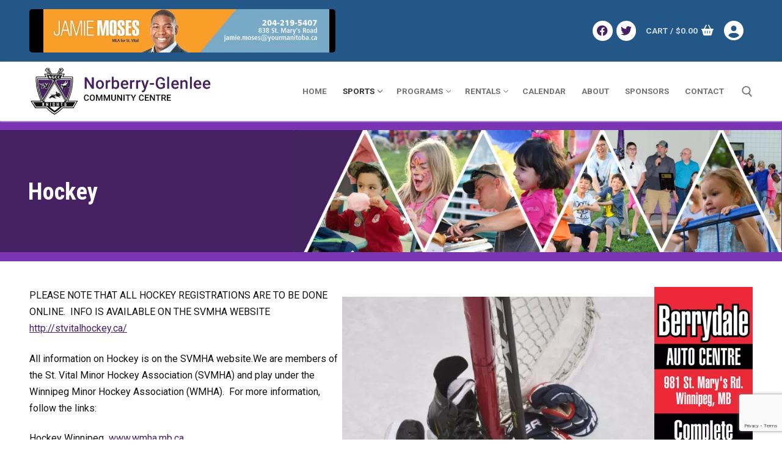

--- FILE ---
content_type: text/html; charset=UTF-8
request_url: https://norberry-glenlee.ca/sports/hockey-2/
body_size: 21102
content:
<!doctype html><html lang="en-US"><head><meta charset="UTF-8"><meta name="viewport" content="width=device-width, initial-scale=1, maximum-scale=10.0, user-scalable=yes"><link rel="stylesheet" id="ao_optimized_gfonts" href="https://fonts.googleapis.com/css?family=Roboto+Condensed%3A300%2C+300italic%2C+regular%2C+italic%2C+700%2C+700italic%2C+%7CRoboto%3A700italic%2C+700italic%2C+700italic%2C+700italic%2C+700italic%2C+700italic%2C+700italic%2C+700italic%2C+700italic%2C+700italic%2C+700italic%2C+700italic%2C+%7CRoboto%3A100%2C100i%2C300%2C300i%2C400%2C400i%2C500%2C500i%2C700%2C700i%2C900%2C900i%7CRoboto+Condensed%3A300%2C300i%2C400%2C400i%2C700%2C700i&amp;display=swap"><link rel="profile" href="http://gmpg.org/xfn/11"><link media="all" href="https://norberry-glenlee.ca/wp-content/cache/autoptimize/css/autoptimize_db208b8fbc2f5ee697e9898e3b9508c3.css" rel="stylesheet"><link media="only screen and (max-width: 768px)" href="https://norberry-glenlee.ca/wp-content/cache/autoptimize/css/autoptimize_7d90a8256aa15af05766b5354372f03c.css" rel="stylesheet"><title>Hockey &#8211; Norberry-Glenlee Community Centre</title><meta name='robots' content='max-image-preview:large' /><link rel='dns-prefetch' href='//libs.na.bambora.com' /><link rel='dns-prefetch' href='//www.google.com' /><link href='https://fonts.gstatic.com' crossorigin='anonymous' rel='preconnect' /><link rel="alternate" type="application/rss+xml" title="Norberry-Glenlee Community Centre &raquo; Feed" href="https://norberry-glenlee.ca/feed/" /><link rel="alternate" title="oEmbed (JSON)" type="application/json+oembed" href="https://norberry-glenlee.ca/wp-json/oembed/1.0/embed?url=https%3A%2F%2Fnorberry-glenlee.ca%2Fsports%2Fhockey-2%2F" /><link rel="alternate" title="oEmbed (XML)" type="text/xml+oembed" href="https://norberry-glenlee.ca/wp-json/oembed/1.0/embed?url=https%3A%2F%2Fnorberry-glenlee.ca%2Fsports%2Fhockey-2%2F&#038;format=xml" /><style id='wp-img-auto-sizes-contain-inline-css' type='text/css'>img:is([sizes=auto i],[sizes^="auto," i]){contain-intrinsic-size:3000px 1500px}
/*# sourceURL=wp-img-auto-sizes-contain-inline-css */</style><style id='wp-emoji-styles-inline-css' type='text/css'>img.wp-smiley, img.emoji {
		display: inline !important;
		border: none !important;
		box-shadow: none !important;
		height: 1em !important;
		width: 1em !important;
		margin: 0 0.07em !important;
		vertical-align: -0.1em !important;
		background: none !important;
		padding: 0 !important;
	}
/*# sourceURL=wp-emoji-styles-inline-css */</style><style id='wp-block-image-inline-css' type='text/css'>.wp-block-image>a,.wp-block-image>figure>a{display:inline-block}.wp-block-image img{box-sizing:border-box;height:auto;max-width:100%;vertical-align:bottom}@media not (prefers-reduced-motion){.wp-block-image img.hide{visibility:hidden}.wp-block-image img.show{animation:show-content-image .4s}}.wp-block-image[style*=border-radius] img,.wp-block-image[style*=border-radius]>a{border-radius:inherit}.wp-block-image.has-custom-border img{box-sizing:border-box}.wp-block-image.aligncenter{text-align:center}.wp-block-image.alignfull>a,.wp-block-image.alignwide>a{width:100%}.wp-block-image.alignfull img,.wp-block-image.alignwide img{height:auto;width:100%}.wp-block-image .aligncenter,.wp-block-image .alignleft,.wp-block-image .alignright,.wp-block-image.aligncenter,.wp-block-image.alignleft,.wp-block-image.alignright{display:table}.wp-block-image .aligncenter>figcaption,.wp-block-image .alignleft>figcaption,.wp-block-image .alignright>figcaption,.wp-block-image.aligncenter>figcaption,.wp-block-image.alignleft>figcaption,.wp-block-image.alignright>figcaption{caption-side:bottom;display:table-caption}.wp-block-image .alignleft{float:left;margin:.5em 1em .5em 0}.wp-block-image .alignright{float:right;margin:.5em 0 .5em 1em}.wp-block-image .aligncenter{margin-left:auto;margin-right:auto}.wp-block-image :where(figcaption){margin-bottom:1em;margin-top:.5em}.wp-block-image.is-style-circle-mask img{border-radius:9999px}@supports ((-webkit-mask-image:none) or (mask-image:none)) or (-webkit-mask-image:none){.wp-block-image.is-style-circle-mask img{border-radius:0;-webkit-mask-image:url('data:image/svg+xml;utf8,<svg viewBox="0 0 100 100" xmlns="http://www.w3.org/2000/svg"><circle cx="50" cy="50" r="50"/></svg>');mask-image:url('data:image/svg+xml;utf8,<svg viewBox="0 0 100 100" xmlns="http://www.w3.org/2000/svg"><circle cx="50" cy="50" r="50"/></svg>');mask-mode:alpha;-webkit-mask-position:center;mask-position:center;-webkit-mask-repeat:no-repeat;mask-repeat:no-repeat;-webkit-mask-size:contain;mask-size:contain}}:root :where(.wp-block-image.is-style-rounded img,.wp-block-image .is-style-rounded img){border-radius:9999px}.wp-block-image figure{margin:0}.wp-lightbox-container{display:flex;flex-direction:column;position:relative}.wp-lightbox-container img{cursor:zoom-in}.wp-lightbox-container img:hover+button{opacity:1}.wp-lightbox-container button{align-items:center;backdrop-filter:blur(16px) saturate(180%);background-color:#5a5a5a40;border:none;border-radius:4px;cursor:zoom-in;display:flex;height:20px;justify-content:center;opacity:0;padding:0;position:absolute;right:16px;text-align:center;top:16px;width:20px;z-index:100}@media not (prefers-reduced-motion){.wp-lightbox-container button{transition:opacity .2s ease}}.wp-lightbox-container button:focus-visible{outline:3px auto #5a5a5a40;outline:3px auto -webkit-focus-ring-color;outline-offset:3px}.wp-lightbox-container button:hover{cursor:pointer;opacity:1}.wp-lightbox-container button:focus{opacity:1}.wp-lightbox-container button:focus,.wp-lightbox-container button:hover,.wp-lightbox-container button:not(:hover):not(:active):not(.has-background){background-color:#5a5a5a40;border:none}.wp-lightbox-overlay{box-sizing:border-box;cursor:zoom-out;height:100vh;left:0;overflow:hidden;position:fixed;top:0;visibility:hidden;width:100%;z-index:100000}.wp-lightbox-overlay .close-button{align-items:center;cursor:pointer;display:flex;justify-content:center;min-height:40px;min-width:40px;padding:0;position:absolute;right:calc(env(safe-area-inset-right) + 16px);top:calc(env(safe-area-inset-top) + 16px);z-index:5000000}.wp-lightbox-overlay .close-button:focus,.wp-lightbox-overlay .close-button:hover,.wp-lightbox-overlay .close-button:not(:hover):not(:active):not(.has-background){background:none;border:none}.wp-lightbox-overlay .lightbox-image-container{height:var(--wp--lightbox-container-height);left:50%;overflow:hidden;position:absolute;top:50%;transform:translate(-50%,-50%);transform-origin:top left;width:var(--wp--lightbox-container-width);z-index:9999999999}.wp-lightbox-overlay .wp-block-image{align-items:center;box-sizing:border-box;display:flex;height:100%;justify-content:center;margin:0;position:relative;transform-origin:0 0;width:100%;z-index:3000000}.wp-lightbox-overlay .wp-block-image img{height:var(--wp--lightbox-image-height);min-height:var(--wp--lightbox-image-height);min-width:var(--wp--lightbox-image-width);width:var(--wp--lightbox-image-width)}.wp-lightbox-overlay .wp-block-image figcaption{display:none}.wp-lightbox-overlay button{background:none;border:none}.wp-lightbox-overlay .scrim{background-color:#fff;height:100%;opacity:.9;position:absolute;width:100%;z-index:2000000}.wp-lightbox-overlay.active{visibility:visible}@media not (prefers-reduced-motion){.wp-lightbox-overlay.active{animation:turn-on-visibility .25s both}.wp-lightbox-overlay.active img{animation:turn-on-visibility .35s both}.wp-lightbox-overlay.show-closing-animation:not(.active){animation:turn-off-visibility .35s both}.wp-lightbox-overlay.show-closing-animation:not(.active) img{animation:turn-off-visibility .25s both}.wp-lightbox-overlay.zoom.active{animation:none;opacity:1;visibility:visible}.wp-lightbox-overlay.zoom.active .lightbox-image-container{animation:lightbox-zoom-in .4s}.wp-lightbox-overlay.zoom.active .lightbox-image-container img{animation:none}.wp-lightbox-overlay.zoom.active .scrim{animation:turn-on-visibility .4s forwards}.wp-lightbox-overlay.zoom.show-closing-animation:not(.active){animation:none}.wp-lightbox-overlay.zoom.show-closing-animation:not(.active) .lightbox-image-container{animation:lightbox-zoom-out .4s}.wp-lightbox-overlay.zoom.show-closing-animation:not(.active) .lightbox-image-container img{animation:none}.wp-lightbox-overlay.zoom.show-closing-animation:not(.active) .scrim{animation:turn-off-visibility .4s forwards}}@keyframes show-content-image{0%{visibility:hidden}99%{visibility:hidden}to{visibility:visible}}@keyframes turn-on-visibility{0%{opacity:0}to{opacity:1}}@keyframes turn-off-visibility{0%{opacity:1;visibility:visible}99%{opacity:0;visibility:visible}to{opacity:0;visibility:hidden}}@keyframes lightbox-zoom-in{0%{transform:translate(calc((-100vw + var(--wp--lightbox-scrollbar-width))/2 + var(--wp--lightbox-initial-left-position)),calc(-50vh + var(--wp--lightbox-initial-top-position))) scale(var(--wp--lightbox-scale))}to{transform:translate(-50%,-50%) scale(1)}}@keyframes lightbox-zoom-out{0%{transform:translate(-50%,-50%) scale(1);visibility:visible}99%{visibility:visible}to{transform:translate(calc((-100vw + var(--wp--lightbox-scrollbar-width))/2 + var(--wp--lightbox-initial-left-position)),calc(-50vh + var(--wp--lightbox-initial-top-position))) scale(var(--wp--lightbox-scale));visibility:hidden}}
/*# sourceURL=https://norberry-glenlee.ca/wp-includes/blocks/image/style.min.css */</style><style id='wp-block-columns-inline-css' type='text/css'>.wp-block-columns{box-sizing:border-box;display:flex;flex-wrap:wrap!important}@media (min-width:782px){.wp-block-columns{flex-wrap:nowrap!important}}.wp-block-columns{align-items:normal!important}.wp-block-columns.are-vertically-aligned-top{align-items:flex-start}.wp-block-columns.are-vertically-aligned-center{align-items:center}.wp-block-columns.are-vertically-aligned-bottom{align-items:flex-end}@media (max-width:781px){.wp-block-columns:not(.is-not-stacked-on-mobile)>.wp-block-column{flex-basis:100%!important}}@media (min-width:782px){.wp-block-columns:not(.is-not-stacked-on-mobile)>.wp-block-column{flex-basis:0;flex-grow:1}.wp-block-columns:not(.is-not-stacked-on-mobile)>.wp-block-column[style*=flex-basis]{flex-grow:0}}.wp-block-columns.is-not-stacked-on-mobile{flex-wrap:nowrap!important}.wp-block-columns.is-not-stacked-on-mobile>.wp-block-column{flex-basis:0;flex-grow:1}.wp-block-columns.is-not-stacked-on-mobile>.wp-block-column[style*=flex-basis]{flex-grow:0}:where(.wp-block-columns){margin-bottom:1.75em}:where(.wp-block-columns.has-background){padding:1.25em 2.375em}.wp-block-column{flex-grow:1;min-width:0;overflow-wrap:break-word;word-break:break-word}.wp-block-column.is-vertically-aligned-top{align-self:flex-start}.wp-block-column.is-vertically-aligned-center{align-self:center}.wp-block-column.is-vertically-aligned-bottom{align-self:flex-end}.wp-block-column.is-vertically-aligned-stretch{align-self:stretch}.wp-block-column.is-vertically-aligned-bottom,.wp-block-column.is-vertically-aligned-center,.wp-block-column.is-vertically-aligned-top{width:100%}
/*# sourceURL=https://norberry-glenlee.ca/wp-includes/blocks/columns/style.min.css */</style><style id='wp-block-paragraph-inline-css' type='text/css'>.is-small-text{font-size:.875em}.is-regular-text{font-size:1em}.is-large-text{font-size:2.25em}.is-larger-text{font-size:3em}.has-drop-cap:not(:focus):first-letter{float:left;font-size:8.4em;font-style:normal;font-weight:100;line-height:.68;margin:.05em .1em 0 0;text-transform:uppercase}body.rtl .has-drop-cap:not(:focus):first-letter{float:none;margin-left:.1em}p.has-drop-cap.has-background{overflow:hidden}:root :where(p.has-background){padding:1.25em 2.375em}:where(p.has-text-color:not(.has-link-color)) a{color:inherit}p.has-text-align-left[style*="writing-mode:vertical-lr"],p.has-text-align-right[style*="writing-mode:vertical-rl"]{rotate:180deg}
/*# sourceURL=https://norberry-glenlee.ca/wp-includes/blocks/paragraph/style.min.css */</style><style id='global-styles-inline-css' type='text/css'>:root{--wp--preset--aspect-ratio--square: 1;--wp--preset--aspect-ratio--4-3: 4/3;--wp--preset--aspect-ratio--3-4: 3/4;--wp--preset--aspect-ratio--3-2: 3/2;--wp--preset--aspect-ratio--2-3: 2/3;--wp--preset--aspect-ratio--16-9: 16/9;--wp--preset--aspect-ratio--9-16: 9/16;--wp--preset--color--black: #000000;--wp--preset--color--cyan-bluish-gray: #abb8c3;--wp--preset--color--white: #ffffff;--wp--preset--color--pale-pink: #f78da7;--wp--preset--color--vivid-red: #cf2e2e;--wp--preset--color--luminous-vivid-orange: #ff6900;--wp--preset--color--luminous-vivid-amber: #fcb900;--wp--preset--color--light-green-cyan: #7bdcb5;--wp--preset--color--vivid-green-cyan: #00d084;--wp--preset--color--pale-cyan-blue: #8ed1fc;--wp--preset--color--vivid-cyan-blue: #0693e3;--wp--preset--color--vivid-purple: #9b51e0;--wp--preset--color--accent-1: #462162;--wp--preset--color--accent-2: #7c35b2;--wp--preset--color--accent-3: #ebd1ff;--wp--preset--color--accent-4: #f8f2fc;--wp--preset--color--gray: #ccc;--wp--preset--color--light-gray: #ededed;--wp--preset--color--very-light-gray: #F9F9F9;--wp--preset--gradient--vivid-cyan-blue-to-vivid-purple: linear-gradient(135deg,rgb(6,147,227) 0%,rgb(155,81,224) 100%);--wp--preset--gradient--light-green-cyan-to-vivid-green-cyan: linear-gradient(135deg,rgb(122,220,180) 0%,rgb(0,208,130) 100%);--wp--preset--gradient--luminous-vivid-amber-to-luminous-vivid-orange: linear-gradient(135deg,rgb(252,185,0) 0%,rgb(255,105,0) 100%);--wp--preset--gradient--luminous-vivid-orange-to-vivid-red: linear-gradient(135deg,rgb(255,105,0) 0%,rgb(207,46,46) 100%);--wp--preset--gradient--very-light-gray-to-cyan-bluish-gray: linear-gradient(135deg,rgb(238,238,238) 0%,rgb(169,184,195) 100%);--wp--preset--gradient--cool-to-warm-spectrum: linear-gradient(135deg,rgb(74,234,220) 0%,rgb(151,120,209) 20%,rgb(207,42,186) 40%,rgb(238,44,130) 60%,rgb(251,105,98) 80%,rgb(254,248,76) 100%);--wp--preset--gradient--blush-light-purple: linear-gradient(135deg,rgb(255,206,236) 0%,rgb(152,150,240) 100%);--wp--preset--gradient--blush-bordeaux: linear-gradient(135deg,rgb(254,205,165) 0%,rgb(254,45,45) 50%,rgb(107,0,62) 100%);--wp--preset--gradient--luminous-dusk: linear-gradient(135deg,rgb(255,203,112) 0%,rgb(199,81,192) 50%,rgb(65,88,208) 100%);--wp--preset--gradient--pale-ocean: linear-gradient(135deg,rgb(255,245,203) 0%,rgb(182,227,212) 50%,rgb(51,167,181) 100%);--wp--preset--gradient--electric-grass: linear-gradient(135deg,rgb(202,248,128) 0%,rgb(113,206,126) 100%);--wp--preset--gradient--midnight: linear-gradient(135deg,rgb(2,3,129) 0%,rgb(40,116,252) 100%);--wp--preset--gradient--accent-1-to-white: linear-gradient(135deg, var(--wp--preset--color--accent1), var(--wp--preset--color--white));--wp--preset--font-size--small: 1rem;--wp--preset--font-size--medium: 1.125rem;--wp--preset--font-size--large: 1.25rem;--wp--preset--font-size--x-large: 42px;--wp--preset--font-size--extra-large: 1.5rem;--wp--preset--font-size--extra-extra-large: 2.5rem;--wp--preset--font-family--system-fonts: -apple-system,BlinkMacSystemFont,"Segoe UI",Roboto,Oxygen-Sans,Ubuntu,Cantarell,"Helvetica Neue",sans-serif;--wp--preset--font-family--geneva-verdana: Geneva, Tahoma, Verdana, sans-serif;--wp--preset--font-family--cambria-georgia: Cambria, Georgia, serif;--wp--preset--spacing--20: 0.44rem;--wp--preset--spacing--30: 0.67rem;--wp--preset--spacing--40: 1rem;--wp--preset--spacing--50: 1.5rem;--wp--preset--spacing--60: 2.25rem;--wp--preset--spacing--70: 3.38rem;--wp--preset--spacing--80: 5.06rem;--wp--preset--shadow--natural: 6px 6px 9px rgba(0, 0, 0, 0.2);--wp--preset--shadow--deep: 12px 12px 50px rgba(0, 0, 0, 0.4);--wp--preset--shadow--sharp: 6px 6px 0px rgba(0, 0, 0, 0.2);--wp--preset--shadow--outlined: 6px 6px 0px -3px rgb(255, 255, 255), 6px 6px rgb(0, 0, 0);--wp--preset--shadow--crisp: 6px 6px 0px rgb(0, 0, 0);}:root { --wp--style--global--content-size: 840px;--wp--style--global--wide-size: 1200px; }:where(body) { margin: 0; }.wp-site-blocks > .alignleft { float: left; margin-right: 2em; }.wp-site-blocks > .alignright { float: right; margin-left: 2em; }.wp-site-blocks > .aligncenter { justify-content: center; margin-left: auto; margin-right: auto; }:where(.is-layout-flex){gap: 0.5em;}:where(.is-layout-grid){gap: 0.5em;}.is-layout-flow > .alignleft{float: left;margin-inline-start: 0;margin-inline-end: 2em;}.is-layout-flow > .alignright{float: right;margin-inline-start: 2em;margin-inline-end: 0;}.is-layout-flow > .aligncenter{margin-left: auto !important;margin-right: auto !important;}.is-layout-constrained > .alignleft{float: left;margin-inline-start: 0;margin-inline-end: 2em;}.is-layout-constrained > .alignright{float: right;margin-inline-start: 2em;margin-inline-end: 0;}.is-layout-constrained > .aligncenter{margin-left: auto !important;margin-right: auto !important;}.is-layout-constrained > :where(:not(.alignleft):not(.alignright):not(.alignfull)){max-width: var(--wp--style--global--content-size);margin-left: auto !important;margin-right: auto !important;}.is-layout-constrained > .alignwide{max-width: var(--wp--style--global--wide-size);}body .is-layout-flex{display: flex;}.is-layout-flex{flex-wrap: wrap;align-items: center;}.is-layout-flex > :is(*, div){margin: 0;}body .is-layout-grid{display: grid;}.is-layout-grid > :is(*, div){margin: 0;}body{background-color: var(--wp--preset--color--white);color: var(--wp--preset--color--black);font-family: var(--wp--preset--font-family--system-fonts);font-size: var(--wp--preset--font-size--small);line-height: 1.7;padding-top: 0px;padding-right: 0px;padding-bottom: 0px;padding-left: 0px;}a:where(:not(.wp-element-button)){color: var(--wp--preset--color--accent1);text-decoration: underline;}:root :where(.wp-element-button, .wp-block-button__link){background-color: #32373c;border-width: 0;color: #fff;font-family: inherit;font-size: inherit;font-style: inherit;font-weight: inherit;letter-spacing: inherit;line-height: inherit;padding-top: calc(0.667em + 2px);padding-right: calc(1.333em + 2px);padding-bottom: calc(0.667em + 2px);padding-left: calc(1.333em + 2px);text-decoration: none;text-transform: inherit;}.has-black-color{color: var(--wp--preset--color--black) !important;}.has-cyan-bluish-gray-color{color: var(--wp--preset--color--cyan-bluish-gray) !important;}.has-white-color{color: var(--wp--preset--color--white) !important;}.has-pale-pink-color{color: var(--wp--preset--color--pale-pink) !important;}.has-vivid-red-color{color: var(--wp--preset--color--vivid-red) !important;}.has-luminous-vivid-orange-color{color: var(--wp--preset--color--luminous-vivid-orange) !important;}.has-luminous-vivid-amber-color{color: var(--wp--preset--color--luminous-vivid-amber) !important;}.has-light-green-cyan-color{color: var(--wp--preset--color--light-green-cyan) !important;}.has-vivid-green-cyan-color{color: var(--wp--preset--color--vivid-green-cyan) !important;}.has-pale-cyan-blue-color{color: var(--wp--preset--color--pale-cyan-blue) !important;}.has-vivid-cyan-blue-color{color: var(--wp--preset--color--vivid-cyan-blue) !important;}.has-vivid-purple-color{color: var(--wp--preset--color--vivid-purple) !important;}.has-accent-1-color{color: var(--wp--preset--color--accent-1) !important;}.has-accent-2-color{color: var(--wp--preset--color--accent-2) !important;}.has-accent-3-color{color: var(--wp--preset--color--accent-3) !important;}.has-accent-4-color{color: var(--wp--preset--color--accent-4) !important;}.has-gray-color{color: var(--wp--preset--color--gray) !important;}.has-light-gray-color{color: var(--wp--preset--color--light-gray) !important;}.has-very-light-gray-color{color: var(--wp--preset--color--very-light-gray) !important;}.has-black-background-color{background-color: var(--wp--preset--color--black) !important;}.has-cyan-bluish-gray-background-color{background-color: var(--wp--preset--color--cyan-bluish-gray) !important;}.has-white-background-color{background-color: var(--wp--preset--color--white) !important;}.has-pale-pink-background-color{background-color: var(--wp--preset--color--pale-pink) !important;}.has-vivid-red-background-color{background-color: var(--wp--preset--color--vivid-red) !important;}.has-luminous-vivid-orange-background-color{background-color: var(--wp--preset--color--luminous-vivid-orange) !important;}.has-luminous-vivid-amber-background-color{background-color: var(--wp--preset--color--luminous-vivid-amber) !important;}.has-light-green-cyan-background-color{background-color: var(--wp--preset--color--light-green-cyan) !important;}.has-vivid-green-cyan-background-color{background-color: var(--wp--preset--color--vivid-green-cyan) !important;}.has-pale-cyan-blue-background-color{background-color: var(--wp--preset--color--pale-cyan-blue) !important;}.has-vivid-cyan-blue-background-color{background-color: var(--wp--preset--color--vivid-cyan-blue) !important;}.has-vivid-purple-background-color{background-color: var(--wp--preset--color--vivid-purple) !important;}.has-accent-1-background-color{background-color: var(--wp--preset--color--accent-1) !important;}.has-accent-2-background-color{background-color: var(--wp--preset--color--accent-2) !important;}.has-accent-3-background-color{background-color: var(--wp--preset--color--accent-3) !important;}.has-accent-4-background-color{background-color: var(--wp--preset--color--accent-4) !important;}.has-gray-background-color{background-color: var(--wp--preset--color--gray) !important;}.has-light-gray-background-color{background-color: var(--wp--preset--color--light-gray) !important;}.has-very-light-gray-background-color{background-color: var(--wp--preset--color--very-light-gray) !important;}.has-black-border-color{border-color: var(--wp--preset--color--black) !important;}.has-cyan-bluish-gray-border-color{border-color: var(--wp--preset--color--cyan-bluish-gray) !important;}.has-white-border-color{border-color: var(--wp--preset--color--white) !important;}.has-pale-pink-border-color{border-color: var(--wp--preset--color--pale-pink) !important;}.has-vivid-red-border-color{border-color: var(--wp--preset--color--vivid-red) !important;}.has-luminous-vivid-orange-border-color{border-color: var(--wp--preset--color--luminous-vivid-orange) !important;}.has-luminous-vivid-amber-border-color{border-color: var(--wp--preset--color--luminous-vivid-amber) !important;}.has-light-green-cyan-border-color{border-color: var(--wp--preset--color--light-green-cyan) !important;}.has-vivid-green-cyan-border-color{border-color: var(--wp--preset--color--vivid-green-cyan) !important;}.has-pale-cyan-blue-border-color{border-color: var(--wp--preset--color--pale-cyan-blue) !important;}.has-vivid-cyan-blue-border-color{border-color: var(--wp--preset--color--vivid-cyan-blue) !important;}.has-vivid-purple-border-color{border-color: var(--wp--preset--color--vivid-purple) !important;}.has-accent-1-border-color{border-color: var(--wp--preset--color--accent-1) !important;}.has-accent-2-border-color{border-color: var(--wp--preset--color--accent-2) !important;}.has-accent-3-border-color{border-color: var(--wp--preset--color--accent-3) !important;}.has-accent-4-border-color{border-color: var(--wp--preset--color--accent-4) !important;}.has-gray-border-color{border-color: var(--wp--preset--color--gray) !important;}.has-light-gray-border-color{border-color: var(--wp--preset--color--light-gray) !important;}.has-very-light-gray-border-color{border-color: var(--wp--preset--color--very-light-gray) !important;}.has-vivid-cyan-blue-to-vivid-purple-gradient-background{background: var(--wp--preset--gradient--vivid-cyan-blue-to-vivid-purple) !important;}.has-light-green-cyan-to-vivid-green-cyan-gradient-background{background: var(--wp--preset--gradient--light-green-cyan-to-vivid-green-cyan) !important;}.has-luminous-vivid-amber-to-luminous-vivid-orange-gradient-background{background: var(--wp--preset--gradient--luminous-vivid-amber-to-luminous-vivid-orange) !important;}.has-luminous-vivid-orange-to-vivid-red-gradient-background{background: var(--wp--preset--gradient--luminous-vivid-orange-to-vivid-red) !important;}.has-very-light-gray-to-cyan-bluish-gray-gradient-background{background: var(--wp--preset--gradient--very-light-gray-to-cyan-bluish-gray) !important;}.has-cool-to-warm-spectrum-gradient-background{background: var(--wp--preset--gradient--cool-to-warm-spectrum) !important;}.has-blush-light-purple-gradient-background{background: var(--wp--preset--gradient--blush-light-purple) !important;}.has-blush-bordeaux-gradient-background{background: var(--wp--preset--gradient--blush-bordeaux) !important;}.has-luminous-dusk-gradient-background{background: var(--wp--preset--gradient--luminous-dusk) !important;}.has-pale-ocean-gradient-background{background: var(--wp--preset--gradient--pale-ocean) !important;}.has-electric-grass-gradient-background{background: var(--wp--preset--gradient--electric-grass) !important;}.has-midnight-gradient-background{background: var(--wp--preset--gradient--midnight) !important;}.has-accent-1-to-white-gradient-background{background: var(--wp--preset--gradient--accent-1-to-white) !important;}.has-small-font-size{font-size: var(--wp--preset--font-size--small) !important;}.has-medium-font-size{font-size: var(--wp--preset--font-size--medium) !important;}.has-large-font-size{font-size: var(--wp--preset--font-size--large) !important;}.has-x-large-font-size{font-size: var(--wp--preset--font-size--x-large) !important;}.has-extra-large-font-size{font-size: var(--wp--preset--font-size--extra-large) !important;}.has-extra-extra-large-font-size{font-size: var(--wp--preset--font-size--extra-extra-large) !important;}.has-system-fonts-font-family{font-family: var(--wp--preset--font-family--system-fonts) !important;}.has-geneva-verdana-font-family{font-family: var(--wp--preset--font-family--geneva-verdana) !important;}.has-cambria-georgia-font-family{font-family: var(--wp--preset--font-family--cambria-georgia) !important;}
:where(.wp-block-columns.is-layout-flex){gap: 2em;}:where(.wp-block-columns.is-layout-grid){gap: 2em;}
/*# sourceURL=global-styles-inline-css */</style><style id='block-style-variation-styles-inline-css' type='text/css'>:root :where(.wp-block-image.is-style-rounded--1 img,.wp-block-image.is-style-rounded--1 .wp-block-image__crop-area,.wp-block-image.is-style-rounded--1 .components-placeholder){border-radius: 10px;}
/*# sourceURL=block-style-variation-styles-inline-css */</style><style id='core-block-supports-inline-css' type='text/css'>.wp-container-core-columns-is-layout-9d6595d7{flex-wrap:nowrap;}
/*# sourceURL=core-block-supports-inline-css */</style><style id='woocommerce-inline-inline-css' type='text/css'>.woocommerce form .form-row .required { visibility: visible; }
/*# sourceURL=woocommerce-inline-inline-css */</style><style id='customify-style-inline-css' type='text/css'>#masthead.sticky-active .site-header-inner {box-shadow: 0px 5px 10px 0px rgba(50,50,50,0.06) ;;}.header-top .header--row-inner,body:not(.fl-builder-edit) .button,body:not(.fl-builder-edit) button:not(.menu-mobile-toggle, .components-button, .customize-partial-edit-shortcut-button),body:not(.fl-builder-edit) input[type="button"]:not(.ed_button),button.button,input[type="button"]:not(.ed_button, .components-button, .customize-partial-edit-shortcut-button),input[type="reset"]:not(.components-button, .customize-partial-edit-shortcut-button),input[type="submit"]:not(.components-button, .customize-partial-edit-shortcut-button),.pagination .nav-links > *:hover,.pagination .nav-links span,.nav-menu-desktop.style-full-height .primary-menu-ul > li.current-menu-item > a,.nav-menu-desktop.style-full-height .primary-menu-ul > li.current-menu-ancestor > a,.nav-menu-desktop.style-full-height .primary-menu-ul > li > a:hover,.posts-layout .readmore-button:hover{    background-color: #462162;}.posts-layout .readmore-button {color: #462162;}.pagination .nav-links > *:hover,.pagination .nav-links span,.entry-single .tags-links a:hover,.entry-single .cat-links a:hover,.posts-layout .readmore-button,.posts-layout .readmore-button:hover{    border-color: #462162;}                 .wc-svg-btn.active,        .woocommerce-tabs.wc-tabs-horizontal ul.tabs li.active,        #review_form {            border-color: #462162;        }                .wc-svg-btn.active,        .wc-single-tabs ul.tabs li.active a,        .wc-single-tabs .tab-section.active .tab-section-heading a {            color: #462162;        }.customify-builder-btn{    background-color: #7c35b2;}                 .add_to_cart_button        {            background-color: #7c35b2;        }body{    color: #111111;}abbr, acronym {    border-bottom-color: #111111;}a                {                    color: #462162;} .woocommerce-account .woocommerce-MyAccount-navigation ul li.is-active a,        .woocommerce-account .woocommerce-MyAccount-navigation ul li a:hover {            color: #462162;        }a:hover,a:focus,.link-meta:hover, .link-meta a:hover{    color: #7c35b2;}h2 + h3,.comments-area h2 + .comments-title,.h2 + h3,.comments-area .h2 + .comments-title,.page-breadcrumb {    border-top-color: #eaecee;}blockquote,.site-content .widget-area .menu li.current-menu-item > a:before{    border-left-color: #eaecee;}@media screen and (min-width: 64em) {    .comment-list .children li.comment {        border-left-color: #eaecee;    }    .comment-list .children li.comment:after {        background-color: #eaecee;    }}.page-titlebar, .page-breadcrumb,.posts-layout .entry-inner {    border-bottom-color: #eaecee;}.header-search-form .search-field,.entry-content .page-links a,.header-search-modal,.pagination .nav-links > *,.entry-footer .tags-links a, .entry-footer .cat-links a,.search .content-area article,.site-content .widget-area .menu li.current-menu-item > a,.posts-layout .entry-inner,.post-navigation .nav-links,article.comment .comment-meta,.widget-area .widget_pages li a, .widget-area .widget_categories li a, .widget-area .widget_archive li a, .widget-area .widget_meta li a, .widget-area .widget_nav_menu li a, .widget-area .widget_product_categories li a, .widget-area .widget_recent_entries li a, .widget-area .widget_rss li a,.widget-area .widget_recent_comments li{    border-color: #eaecee;}.header-search-modal::before {    border-top-color: #eaecee;    border-left-color: #eaecee;}@media screen and (min-width: 48em) {    .content-sidebar.sidebar_vertical_border .content-area {        border-right-color: #eaecee;    }    .sidebar-content.sidebar_vertical_border .content-area {        border-left-color: #eaecee;    }    .sidebar-sidebar-content.sidebar_vertical_border .sidebar-primary {        border-right-color: #eaecee;    }    .sidebar-sidebar-content.sidebar_vertical_border .sidebar-secondary {        border-right-color: #eaecee;    }    .content-sidebar-sidebar.sidebar_vertical_border .sidebar-primary {        border-left-color: #eaecee;    }    .content-sidebar-sidebar.sidebar_vertical_border .sidebar-secondary {        border-left-color: #eaecee;    }    .sidebar-content-sidebar.sidebar_vertical_border .content-area {        border-left-color: #eaecee;        border-right-color: #eaecee;    }    .sidebar-content-sidebar.sidebar_vertical_border .content-area {        border-left-color: #eaecee;        border-right-color: #eaecee;    }}.widget_price_filter .price_slider_wrapper .ui-widget-content {    background-color: #eaecee;}.product_list_widget li,#reviews #comments ol.commentlist li .comment-text,.woocommerce-tabs.wc-tabs-vertical .wc-tabs li,.product_meta > span,.woocommerce-tabs.wc-tabs-horizontal ul.tabs,.woocommerce-tabs.wc-tabs-vertical .wc-tabs li:first-child {            border-color: #eaecee;        }article.comment .comment-post-author {background: #6d6d6d;}.pagination .nav-links > *,.link-meta,.link-meta a,.color-meta,.entry-single .tags-links:before,.entry-single .cats-links:before{    color: #6d6d6d;}.widget_price_filter .ui-slider .ui-slider-handle {    border-color: #6d6d6d;}.wc-product-inner .wc-product__category a {    color: #6d6d6d;}.widget_price_filter .ui-slider .ui-slider-range,.widget_price_filter .price_slider_amount .button {            background-color: #6d6d6d;        }h1, h2, h3, h4, h5, h6 { color: #452161;}.site-content .widget-title { color: #444444;}body {font-family: "Roboto";font-weight: normal;}h1, h2, h3, h4, h5, h6, .h1, .h2, .h3, .h4, .h5, .h6 {font-family: "Roboto Condensed";font-weight: normal;}.entry-content h2, .wp-block h2 {font-weight: bold;text-decoration: none;}#page-cover {background-image: url("https://norberry-glenlee.ca/wp-content/uploads/2023/08/header3.jpg");}#page-cover {-webkit-background-size: contain; -moz-background-size: contain; -o-background-size: contain; background-size: contain;}#page-cover {background-position: top right;}#page-cover {background-repeat: no-repeat;}#page-cover:before {background-color: rgba(70,33,98,0);}#page-titlebar .titlebar-title {color: #462162;}#page-titlebar .titlebar-tagline {color: #462162;}.sub-menu .li-duplicator {display:none !important;}.header-search_icon-item .header-search-modal  {border-style: solid;} .header-search_icon-item .search-field  {border-style: solid;} .woo_bootster_search .header-search_box-item .header-search-form,.woo_bootster_search .header-search_box-item .header-search-form .search_product_cats, .dark-mode .header-search_box-item .search-form-fields, .woo_bootster_search .dark-mode .header-search_box-item .header-search-form .search_product_cats  {border-style: solid;} .header-social-icons.customify-builder-social-icons.color-custom li a {background-color: #ffffff;}.header-social-icons.customify-builder-social-icons.color-custom li a {color: #462162;}.header-social-icons.customify-builder-social-icons.color-custom li a:hover {background-color: #ffffff;}.header-social-icons.customify-builder-social-icons.color-custom li a:hover {color: #61268e;}.header--row .icon-box li, .header-menu-sidebar .icon-box li, .header--row .icon-box li a, .header-menu-sidebar .icon-box li a  {color: #ffffff; text-decoration-color: #ffffff;} .header--row .icon-box .header--row .icon-box li:hover, .header--row .icon-box li a:hover  {color: #ffffff; text-decoration-color: #ffffff;} .header--row .icon-box li .c-icon  {color: #ffffff; text-decoration-color: #ffffff;} .header--row .icon-box li:hover .c-icon, .header--row .icon-box li a:hover .c-icon  {color: #ffffff; text-decoration-color: #ffffff;} #cb-row--footer-main .footer--row-inner {background-color: #452161}#cb-row--footer-bottom .footer--row-inner {background-color: #1c1c1c}#blog-posts .entry-title {font-weight: bold;}#blog-posts .entry-readmore a  {color: #ffffff; text-decoration-color: #ffffff;background-color: #452161;border-top-left-radius: 10px;border-top-right-radius: 10px;border-bottom-right-radius: 10px;border-bottom-left-radius: 10px;} #blog-posts .entry-readmore a:hover  {background-color: #391b50;} body  {background-color: #FFFFFF;} .site-content .content-area  {background-color: #FFFFFF;} .woocommerce .button.add_to_cart_button, .woocommerce .button.alt,.woocommerce .button.added_to_cart, .woocommerce .button.checkout, .woocommerce .button.product_type_variable,.item--wc_cart .cart-icon .cart-qty .customify-wc-total-qty{    background-color: #462162;}.comment-form-rating a, .star-rating,.comment-form-rating a:hover, .comment-form-rating a:focus, .star-rating:hover, .star-rating:focus{    color: #c3512f;}span.onsale{    background-color: #77a464;}/* CSS for desktop */#page-cover .page-cover-inner {min-height: 200px;}.header--row.header-top .customify-grid, .header--row.header-top .style-full-height .primary-menu-ul > li > a {min-height: 45px;}.header--row.header-main .customify-grid, .header--row.header-main .style-full-height .primary-menu-ul > li > a {min-height: 90px;}.header--row.header-bottom .customify-grid, .header--row.header-bottom .style-full-height .primary-menu-ul > li > a {min-height: 55px;}.site-header .site-branding img { max-width: 295px; } .site-header .cb-row--mobile .site-branding img { width: 295px; }.header--row .builder-item--logo, .builder-item.builder-item--group .item--inner.builder-item--logo {margin-top: 10px;margin-right: 10px;margin-bottom: 10px;margin-left: 10px;}.header--row .builder-first--nav-icon {text-align: right;}.header-search_icon-item .search-submit {margin-left: -40px;}.header-search_box-item .search-submit{margin-left: -40px;} .header-search_box-item .woo_bootster_search .search-submit{margin-left: -40px;} .header-search_box-item .header-search-form button.search-submit{margin-left:-40px;}.header--row .builder-first--primary-menu {text-align: right;}.header-social-icons.customify-builder-social-icons li a { font-size: 18px; }.header--row .icon-box li .c-icon { font-size: 32px; }div.product.wc-product-top-media .wc-product-top-media-inner { height: 550px;  } div.product.wc-product-top-media .woocommerce-product-gallery__image img {  max-height: 550px;  }.media-only.gallery-top-medium .wc-product-top-media-inner { width: 500px; }/* CSS for tablet */@media screen and (max-width: 1024px) { #page-cover .page-cover-inner {min-height: 200px;}.header--row .builder-first--nav-icon {text-align: right;}.header-search_icon-item .search-submit {margin-left: -40px;}.header-search_box-item .search-submit{margin-left: -40px;} .header-search_box-item .woo_bootster_search .search-submit{margin-left: -40px;} .header-search_box-item .header-search-form button.search-submit{margin-left:-40px;} }/* CSS for mobile */@media screen and (max-width: 568px) { #page-cover .page-cover-inner {min-height: 120px;}.header--row.header-top .customify-grid, .header--row.header-top .style-full-height .primary-menu-ul > li > a {min-height: 33px;}.site-header .site-branding img { max-width: 200px; } .site-header .cb-row--mobile .site-branding img { width: 200px; }.header--row .builder-first--nav-icon {text-align: right;}.header-search_icon-item .search-submit {margin-left: -40px;}.header-search_box-item .search-submit{margin-left: -40px;} .header-search_box-item .woo_bootster_search .search-submit{margin-left: -40px;} .header-search_box-item .header-search-form button.search-submit{margin-left:-40px;}.header--row .icon-box li .c-icon { font-size: 32px; } }
/*# sourceURL=customify-style-inline-css */</style><link rel='stylesheet' id='customify-customify-pro-1815d951e9451229ede87166ee00bf61-css' href='https://norberry-glenlee.ca/wp-content/cache/autoptimize/css/autoptimize_single_5481152ae07fe92150cc4c9c4edff81c.css?ver=20260121120505' type='text/css' media='all' /> <script type="text/javascript" src="https://norberry-glenlee.ca/wp-includes/js/jquery/jquery.min.js?ver=3.7.1" id="jquery-core-js"></script> <script defer type="text/javascript" src="https://norberry-glenlee.ca/wp-includes/js/jquery/jquery-migrate.min.js?ver=3.4.1" id="jquery-migrate-js"></script> <script type="text/javascript" src="https://norberry-glenlee.ca/wp-content/plugins/woocommerce/assets/js/jquery-blockui/jquery.blockUI.min.js?ver=2.7.0-wc.10.4.3" id="wc-jquery-blockui-js" defer="defer" data-wp-strategy="defer"></script> <script type="text/javascript" id="wc-add-to-cart-js-extra">var wc_add_to_cart_params = {"ajax_url":"/wp-admin/admin-ajax.php","wc_ajax_url":"/?wc-ajax=%%endpoint%%","i18n_view_cart":"View cart","cart_url":"https://norberry-glenlee.ca/cart/","is_cart":"","cart_redirect_after_add":"no"};
//# sourceURL=wc-add-to-cart-js-extra</script> <script type="text/javascript" src="https://norberry-glenlee.ca/wp-content/plugins/woocommerce/assets/js/frontend/add-to-cart.min.js?ver=10.4.3" id="wc-add-to-cart-js" defer="defer" data-wp-strategy="defer"></script> <script type="text/javascript" src="https://norberry-glenlee.ca/wp-content/plugins/woocommerce/assets/js/js-cookie/js.cookie.min.js?ver=2.1.4-wc.10.4.3" id="wc-js-cookie-js" defer="defer" data-wp-strategy="defer"></script> <script type="text/javascript" id="woocommerce-js-extra">var woocommerce_params = {"ajax_url":"/wp-admin/admin-ajax.php","wc_ajax_url":"/?wc-ajax=%%endpoint%%","i18n_password_show":"Show password","i18n_password_hide":"Hide password","qty_pm":"1"};
//# sourceURL=woocommerce-js-extra</script> <script type="text/javascript" src="https://norberry-glenlee.ca/wp-content/plugins/woocommerce/assets/js/frontend/woocommerce.min.js?ver=10.4.3" id="woocommerce-js" defer="defer" data-wp-strategy="defer"></script> <script defer type="text/javascript" src="https://libs.na.bambora.com/customcheckout/1/customcheckout.js?ver=2.9.3" id="bambora-custom-checkout-js"></script> <link rel="https://api.w.org/" href="https://norberry-glenlee.ca/wp-json/" /><link rel="alternate" title="JSON" type="application/json" href="https://norberry-glenlee.ca/wp-json/wp/v2/pages/124" /><link rel="EditURI" type="application/rsd+xml" title="RSD" href="https://norberry-glenlee.ca/xmlrpc.php?rsd" /><meta name="generator" content="WordPress 6.9" /><meta name="generator" content="WooCommerce 10.4.3" /><link rel="canonical" href="https://norberry-glenlee.ca/sports/hockey-2/" /><link rel='shortlink' href='https://norberry-glenlee.ca/?p=124' /><style id="pmpro_colors">:root {
	--pmpro--color--base: #ffffff;
	--pmpro--color--contrast: #222222;
	--pmpro--color--accent: #0c3d54;
	--pmpro--color--accent--variation: hsl( 199,75%,28.5% );
	--pmpro--color--border--variation: hsl( 0,0%,91% );
}</style><noscript><style>.woocommerce-product-gallery{ opacity: 1 !important; }</style></noscript> <noscript><style>.lazyload[data-src]{display:none !important;}</style></noscript><style>.lazyload{background-image:none !important;}.lazyload:before{background-image:none !important;}</style><link rel="icon" href="https://norberry-glenlee.ca/wp-content/uploads/2023/08/cropped-icon2-1-32x32.png" sizes="32x32" /><link rel="icon" href="https://norberry-glenlee.ca/wp-content/uploads/2023/08/cropped-icon2-1-192x192.png" sizes="192x192" /><link rel="apple-touch-icon" href="https://norberry-glenlee.ca/wp-content/uploads/2023/08/cropped-icon2-1-180x180.png" /><meta name="msapplication-TileImage" content="https://norberry-glenlee.ca/wp-content/uploads/2023/08/cropped-icon2-1-270x270.png" /><style type="text/css" id="wp-custom-css">#masthead-inner a {
	text-decoration: none;
}
.gform_confirmation_message {
	padding: 1em;
  border: 2px solid green;
  margin-bottom: 2em;
}

.woocommerce-info {
	border-top-color: #452161;
}
.woocommerce-info::before {
	color: #452161;
}

/* MEC booking messages */
.warning-msg {
	font-size: 1rem;
	color: black;
}
.mec-success {
	color: black;
	font-size: 1rem;
}
.mec-error {
	font-size: 1rem;
}

.mec-wrap :not(.elementor-widget-container) > p {
	color: #000;
}

.mec-profile-bookings td:nth-child(6), 
.mec-profile-bookings td:nth-child(7),
.mec-profile-bookings th:nth-child(6), 
.mec-profile-bookings th:nth-child(7) {
	display: none;
}

[id^=mec_booking_thankyou_] .warning-msg {
	display:none
}

.attendees-date {
	flex-wrap: wrap;
}
.attendees-ticket {
	padding-right: 2em;
}
.attendees-ticket:last-child {
	padding-right: 0;
}
.mec-wrap, .mec-wrap div:not([class^="elementor-"]), .lity-container, .mec-wrap h1, .mec-wrap h2, .mec-wrap h3, .mec-wrap h4, .mec-wrap h5, .mec-wrap h6, .entry-content .mec-wrap h1, .entry-content .mec-wrap h2, .entry-content .mec-wrap h3, .entry-content .mec-wrap h4, .entry-content .mec-wrap h5, .entry-content .mec-wrap h6, .mec-wrap .mec-totalcal-box input[type="submit"], .mec-wrap .mec-totalcal-box .mec-totalcal-view span, .mec-agenda-event-title a, .lity-content .mec-events-meta-group-booking select, .lity-content .mec-book-ticket-variation h5, .lity-content .mec-events-meta-group-booking input[type="number"], .lity-content .mec-events-meta-group-booking input[type="text"], .lity-content .mec-events-meta-group-booking input[type="email"], .mec-organizer-item a, .mec-single-event .mec-events-meta-group-booking ul.mec-book-tickets-container li.mec-book-ticket-container label {
	font-family:var(--mec-paragraph-font-family),sans-serif !important;
}

.mec-wrap :not(.elementor-widget-container) > p {
	font-size: 1rem;
}

.attendees-list h2 {
	font-size: 2rem;
	color: var(--wp--preset--color--accent-1);
	font-weight: bold;
}

.attendees-list h3 {
	font-size: 1.5rem;
	color: var(--wp--preset--color--accent-1);
	margin-top: 0.5em;
}

.logged-in.wp-block-loginout, .logged-in .loginout {
	display:none;
}

/* My account  */
.woocommerce-MyAccount-navigation li {
	padding-left: 1em;
	border-radius: var(--border-radius);
}
.woocommerce-MyAccount-navigation .is-active {
	background-color: var(--wp--preset--color--accent-4)
}

.mec-profile .mec-profile-bookings tbody tr:nth-child(n+15){
	display:none;
}

/* woo products on pickleball page */
.page-id-191 .wc-product-media, .page-id-191 .wc-product__category{
	display: none;
}

.page-id-191 .products li:nth-child(2n+1) {
  background-color: var(--wp--preset--color--light-gray);
	border-radius: var(--border-radius);
	text-align:center;
	margin:1em !important;
}

.page-id-191 .products li:nth-child(2n) {
  background-color: var(--wp--preset--color--accent-4);
	border-radius: var(--border-radius);
	text-align:center;
	margin: 1em !important;
}

.page-id-191 .products .woocommerce-LoopProduct-link{
	background-color: transparent !important;
}

.wc-product-contents .b-row-main {
	justify-content:center;
	width: 100%;
}

.spaced-list  li{
	padding: 0.5em;
}
/* Header */
@media(min-width: 1025px) {
	.icon-box-title {
		position:absolute;
		right: 10000px
	}
	
}


 .item--wc_cart .cart-icon .cart-qty .customify-wc-total-qty {
		background-color: red;
	}

.mec-counter-custom {
	text-align:center;
	font-size: 6em;
	color: #777;
}
.mec-counter-custom p {
	font-size: 1.5rem !important;
}</style><style>:root,::before,::after{--mec-heading-font-family: 'Roboto Condensed';--mec-paragraph-font-family: 'Roboto';--mec-color-skin: #462162;--mec-color-skin-rgba-1: rgba(70,33,98,.25);--mec-color-skin-rgba-2: rgba(70,33,98,.5);--mec-color-skin-rgba-3: rgba(70,33,98,.75);--mec-color-skin-rgba-4: rgba(70,33,98,.11);--mec-primary-border-radius: ;--mec-secondary-border-radius: ;--mec-container-normal-width: 1300px;--mec-container-large-width: 1690px;--mec-title-color: #111111;--mec-title-color-hover: #111111;--mec-content-color: #111111;--mec-fes-main-color: #40d9f1;--mec-fes-main-color-rgba-1: rgba(64, 217, 241, 0.12);--mec-fes-main-color-rgba-2: rgba(64, 217, 241, 0.23);--mec-fes-main-color-rgba-3: rgba(64, 217, 241, 0.03);--mec-fes-main-color-rgba-4: rgba(64, 217, 241, 0.3);--mec-fes-main-color-rgba-5: rgb(64 217 241 / 7%);--mec-fes-main-color-rgba-6: rgba(64, 217, 241, 0.2);</style></head><body class="pmpro-variation_1 wp-singular page-template-default page page-id-124 page-child parent-pageid-34 wp-custom-logo wp-theme-customify wp-child-theme-norberry-glenlee theme-customify mec-theme-customify pmpro-body-has-access woocommerce-no-js content main-layout-content sidebar_vertical_border site-full-width menu_sidebar_slide_left woocommerce later-wc-version woo_bootster_search"><div id="page" class="site box-shadow"> <a class="skip-link screen-reader-text" href="#site-content">Skip to content</a> <a class="close is-size-medium  close-panel close-sidebar-panel" href="#"> <span class="hamburger hamburger--squeeze is-active"> <span class="hamburger-box"> <span class="hamburger-inner"><span class="screen-reader-text">Menu</span></span> </span> </span> <span class="screen-reader-text">Close</span> </a><header id="masthead" class="site-header header-v2"><div id="masthead-inner" class="site-header-inner"><div  class="header-top header--row layout-full-contained"  id="cb-row--header-top"  data-row-id="top"  data-show-on="desktop mobile"><div class="header--row-inner header-top-inner dark-mode"><div class="customify-container"><div class="customify-grid  cb-row--desktop hide-on-mobile hide-on-tablet customify-grid-middle"><div class="row-v2 row-v2-top no-center"><div class="col-v2 col-v2-left"><div class="item--inner builder-item--html" data-section="header_html" data-item-id="html" ><div class="builder-header-html-item item--html"><aside class="sponsor-hor"><aside id="block-7" class="widget widget_block widget_media_image"><figure data-wp-context="{&quot;imageId&quot;:&quot;6970d0e09cfaa&quot;}" data-wp-interactive="core/image" data-wp-key="6970d0e09cfaa" class="wp-block-image size-full wp-lightbox-container"><img decoding="async" width="468" height="71" data-wp-class--hide="state.isContentHidden" data-wp-class--show="state.isContentVisible" data-wp-init="callbacks.setButtonStyles" data-wp-on--click="actions.showLightbox" data-wp-on--load="callbacks.setButtonStyles" data-wp-on-window--resize="callbacks.setButtonStyles" src="https://norberry-glenlee.ca/wp-content/uploads/2023/08/jaime-moses-ad.png" alt="Jaime Moses. MLA St. Vital 204 219 5407" class="wp-image-493" srcset="https://norberry-glenlee.ca/wp-content/uploads/2023/08/jaime-moses-ad.png 468w, https://norberry-glenlee.ca/wp-content/uploads/2023/08/jaime-moses-ad-300x46.png 300w" sizes="(max-width: 468px) 100vw, 468px" /><button
 class="lightbox-trigger"
 type="button"
 aria-haspopup="dialog"
 aria-label="Enlarge"
 data-wp-init="callbacks.initTriggerButton"
 data-wp-on--click="actions.showLightbox"
 data-wp-style--right="state.imageButtonRight"
 data-wp-style--top="state.imageButtonTop"
 > <svg xmlns="http://www.w3.org/2000/svg" width="12" height="12" fill="none" viewBox="0 0 12 12"> <path fill="#fff" d="M2 0a2 2 0 0 0-2 2v2h1.5V2a.5.5 0 0 1 .5-.5h2V0H2Zm2 10.5H2a.5.5 0 0 1-.5-.5V8H0v2a2 2 0 0 0 2 2h2v-1.5ZM8 12v-1.5h2a.5.5 0 0 0 .5-.5V8H12v2a2 2 0 0 1-2 2H8Zm2-12a2 2 0 0 1 2 2v2h-1.5V2a.5.5 0 0 0-.5-.5H8V0h2Z" /> </svg> </button></figure></aside></aside></div></div></div><div class="col-v2 col-v2-right"><div class="item--inner builder-item--social-icons" data-section="header_social_icons" data-item-id="social-icons" ><ul class="header-social-icons customify-builder-social-icons color-custom"><li><a class="social-fa-brands-iconcebook shape-circle" rel="nofollow noopener" target="_blank" href="https://www.facebook.com/NGCCentre" aria-label="Facebook"><i class="social-icon fa-brands fa-facebook" title="Facebook"></i></a></li><li><a class="social-fa-brands-fa-twitter shape-circle" rel="nofollow noopener" target="_blank" href="https://twitter.com/NGCCentre" aria-label="Twitter"><i class="social-icon fa-brands fa-twitter" title="Twitter"></i></a></li></ul></div><div class="item--inner builder-item--wc_cart" data-section="wc_cart" data-item-id="wc_cart" ><div class="d-align-right builder-header-wc_cart-item item--wc_cart"><a href="https://norberry-glenlee.ca/cart/" class="cart-item-link text-uppercase text-small link-meta"><span class="cart-text cart-label wc-cart-mobile-show wc-cart-tablet-show wc-cart-desktop-show">Cart</span><span class="cart-sep cart-label wc-cart-mobile-show wc-cart-tablet-show wc-cart-desktop-show">/</span><span class="cart-subtotal cart-label wc-cart-mobile-show wc-cart-tablet-show wc-cart-desktop-show"><span class="customify-wc-sub-total"><span class="woocommerce-Price-amount amount"><bdi><span class="woocommerce-Price-currencySymbol">&#36;</span>0.00</bdi></span></span></span><span class="cart-icon"><i class="fa fa-shopping-basket"></i> <span class="cart-qty"><span class="customify-wc-total-qty hide-qty">0</span></span></span></a><div class="cart-dropdown-box widget-area"><div class="widget woocommerce widget_shopping_cart"><h2 class="widgettitle">Cart</h2><div class="widget_shopping_cart_content"></div></div></div></div></div><div class="item--inner builder-item--icon-box" data-section="icon-box" data-item-id="icon-box" ><ul id="icon-box" class="icon-box cont-desktop- cont-mobile-"><li class="icon-box-item"><a class="icon-box-inner" title="My Account" href="/my-account"><span class="icon-box-flex icon-box-icon"><i class="c-icon fa-solid fa-circle-user"></i></span><span class="icon-box-flex icon-box-label"><span class="icon-box-title">My Account</span></span></a></li></ul></div></div></div></div><div class="cb-row--mobile hide-on-desktop customify-grid customify-grid-middle"><div class="row-v2 row-v2-top no-left no-right"><div class="col-v2 col-v2-left"></div><div class="col-v2 col-v2-center"><div class="item--inner builder-item--html" data-section="header_html" data-item-id="html" ><div class="builder-header-html-item item--html"><aside class="sponsor-hor"><aside id="block-7" class="widget widget_block widget_media_image"><figure data-wp-context="{&quot;imageId&quot;:&quot;6970d0e09cfaa&quot;}" data-wp-interactive="core/image" data-wp-key="6970d0e09cfaa" class="wp-block-image size-full wp-lightbox-container"><img decoding="async" width="468" height="71" data-wp-class--hide="state.isContentHidden" data-wp-class--show="state.isContentVisible" data-wp-init="callbacks.setButtonStyles" data-wp-on--click="actions.showLightbox" data-wp-on--load="callbacks.setButtonStyles" data-wp-on-window--resize="callbacks.setButtonStyles" src="https://norberry-glenlee.ca/wp-content/uploads/2023/08/jaime-moses-ad.png" alt="Jaime Moses. MLA St. Vital 204 219 5407" class="wp-image-493" srcset="https://norberry-glenlee.ca/wp-content/uploads/2023/08/jaime-moses-ad.png 468w, https://norberry-glenlee.ca/wp-content/uploads/2023/08/jaime-moses-ad-300x46.png 300w" sizes="(max-width: 468px) 100vw, 468px" /><button
 class="lightbox-trigger"
 type="button"
 aria-haspopup="dialog"
 aria-label="Enlarge"
 data-wp-init="callbacks.initTriggerButton"
 data-wp-on--click="actions.showLightbox"
 data-wp-style--right="state.imageButtonRight"
 data-wp-style--top="state.imageButtonTop"
 > <svg xmlns="http://www.w3.org/2000/svg" width="12" height="12" fill="none" viewBox="0 0 12 12"> <path fill="#fff" d="M2 0a2 2 0 0 0-2 2v2h1.5V2a.5.5 0 0 1 .5-.5h2V0H2Zm2 10.5H2a.5.5 0 0 1-.5-.5V8H0v2a2 2 0 0 0 2 2h2v-1.5ZM8 12v-1.5h2a.5.5 0 0 0 .5-.5V8H12v2a2 2 0 0 1-2 2H8Zm2-12a2 2 0 0 1 2 2v2h-1.5V2a.5.5 0 0 0-.5-.5H8V0h2Z" /> </svg> </button></figure></aside></aside></div></div></div><div class="col-v2 col-v2-right"></div></div></div></div></div></div><div  class="header-main header--row layout-full-contained"  id="cb-row--header-main"  data-row-id="main"  data-show-on="desktop mobile"><div class="header--row-inner header-main-inner light-mode"><div class="customify-container"><div class="customify-grid  cb-row--desktop hide-on-mobile hide-on-tablet customify-grid-middle"><div class="row-v2 row-v2-main no-center"><div class="col-v2 col-v2-left"><div class="item--inner builder-item--logo" data-section="title_tagline" data-item-id="logo" ><div class="site-branding logo-top no-sticky-logo"> <a href="https://norberry-glenlee.ca/" class="logo-link" rel="home" itemprop="url"> <noscript><img class="site-img-logo" src="https://norberry-glenlee.ca/wp-content/uploads/2023/07/NGCC_Knights-logo.png" alt="Norberry-Glenlee Community Centre"></noscript><img class="lazyload site-img-logo" src='data:image/svg+xml,%3Csvg%20xmlns=%22http://www.w3.org/2000/svg%22%20viewBox=%220%200%20210%20140%22%3E%3C/svg%3E' data-src="https://norberry-glenlee.ca/wp-content/uploads/2023/07/NGCC_Knights-logo.png" alt="Norberry-Glenlee Community Centre"> </a></div></div></div><div class="col-v2 col-v2-right"><div class="item--inner builder-item--primary-menu has_menu" data-section="header_menu_primary" data-item-id="primary-menu" ><nav  id="site-navigation-main-desktop" class="site-navigation primary-menu primary-menu-main nav-menu-desktop primary-menu-desktop style-plain"><ul id="menu-main" class="primary-menu-ul menu nav-menu"><li id="menu-item--main-desktop-1507" class="menu-item menu-item-type-post_type menu-item-object-page menu-item-home menu-item-1507"><a href="https://norberry-glenlee.ca/"><span class="link-before">Home</span></a></li><li id="menu-item--main-desktop-145" class="menu-item menu-item-type-custom menu-item-object-custom current-menu-ancestor current-menu-parent menu-item-has-children menu-item-145"><a href="#"><span class="link-before">Sports<span class="nav-icon-angle">&nbsp;</span></span></a><ul class="sub-menu sub-lv-0"><li id="menu-item--main-desktop-213" class="menu-item menu-item-type-post_type menu-item-object-page menu-item-213"><a href="https://norberry-glenlee.ca/sports/registration/"><span class="link-before">Registration</span></a></li><li id="menu-item--main-desktop-144" class="menu-item menu-item-type-post_type menu-item-object-page current-menu-item page_item page-item-124 current_page_item menu-item-144"><a href="https://norberry-glenlee.ca/sports/hockey-2/" aria-current="page"><span class="link-before">Hockey</span></a></li><li id="menu-item--main-desktop-143" class="menu-item menu-item-type-post_type menu-item-object-page menu-item-143"><a href="https://norberry-glenlee.ca/sports/indoor-soccer/"><span class="link-before">Indoor Soccer</span></a></li><li id="menu-item--main-desktop-142" class="menu-item menu-item-type-post_type menu-item-object-page menu-item-142"><a href="https://norberry-glenlee.ca/sports/basketball-2/"><span class="link-before">Basketball</span></a></li><li id="menu-item--main-desktop-141" class="menu-item menu-item-type-post_type menu-item-object-page menu-item-141"><a href="https://norberry-glenlee.ca/sports/softball-2/"><span class="link-before">Softball</span></a></li><li id="menu-item--main-desktop-140" class="menu-item menu-item-type-post_type menu-item-object-page menu-item-140"><a href="https://norberry-glenlee.ca/sports/baseball-2/"><span class="link-before">Baseball</span></a></li><li id="menu-item--main-desktop-139" class="menu-item menu-item-type-post_type menu-item-object-page menu-item-139"><a href="https://norberry-glenlee.ca/sports/mini-soccer/"><span class="link-before">Mini Soccer</span></a></li><li id="menu-item--main-desktop-138" class="menu-item menu-item-type-post_type menu-item-object-page menu-item-138"><a href="https://norberry-glenlee.ca/sports/youth-soccer-2/"><span class="link-before">Youth Soccer</span></a></li></ul></li><li id="menu-item--main-desktop-207" class="menu-item menu-item-type-custom menu-item-object-custom menu-item-has-children menu-item-207"><a href="#"><span class="link-before">Programs<span class="nav-icon-angle">&nbsp;</span></span></a><ul class="sub-menu sub-lv-0"><li id="menu-item--main-desktop-211" class="menu-item menu-item-type-post_type menu-item-object-page menu-item-211"><a href="https://norberry-glenlee.ca/programs/bingo/"><span class="link-before">Bingo</span></a></li><li id="menu-item--main-desktop-210" class="menu-item menu-item-type-post_type menu-item-object-page menu-item-210"><a href="https://norberry-glenlee.ca/programs/seniors-bingo/"><span class="link-before">Seniors Bingo</span></a></li><li id="menu-item--main-desktop-209" class="menu-item menu-item-type-post_type menu-item-object-page menu-item-209"><a href="https://norberry-glenlee.ca/programs/pickleball/"><span class="link-before">Pickleball</span></a></li><li id="menu-item--main-desktop-208" class="menu-item menu-item-type-post_type menu-item-object-page menu-item-208"><a href="https://norberry-glenlee.ca/programs/bridge-clubs/"><span class="link-before">Bridge Clubs</span></a></li><li id="menu-item--main-desktop-544" class="menu-item menu-item-type-post_type menu-item-object-page menu-item-544"><a href="https://norberry-glenlee.ca/programs/light-lively-fitness-class/"><span class="link-before">Light &amp; Lively Fitness Class</span></a></li><li id="menu-item--main-desktop-5809" class="menu-item menu-item-type-post_type menu-item-object-page menu-item-5809"><a href="https://norberry-glenlee.ca/red-river-seniors-card-group/"><span class="link-before">Red River Seniors Card Group</span></a></li></ul></li><li id="menu-item--main-desktop-295" class="menu-item menu-item-type-custom menu-item-object-custom menu-item-has-children menu-item-295"><a href="#"><span class="link-before">Rentals<span class="nav-icon-angle">&nbsp;</span></span></a><ul class="sub-menu sub-lv-0"><li id="menu-item--main-desktop-294" class="menu-item menu-item-type-post_type menu-item-object-page menu-item-294"><a href="https://norberry-glenlee.ca/rentals/main-hall/"><span class="link-before">Main Hall</span></a></li><li id="menu-item--main-desktop-293" class="menu-item menu-item-type-post_type menu-item-object-page menu-item-293"><a href="https://norberry-glenlee.ca/rentals/gymnasium/"><span class="link-before">Gymnasium</span></a></li><li id="menu-item--main-desktop-292" class="menu-item menu-item-type-post_type menu-item-object-page menu-item-292"><a href="https://norberry-glenlee.ca/rentals/multipurpose-room/"><span class="link-before">Multipurpose Room</span></a></li></ul></li><li id="menu-item--main-desktop-334" class="menu-item menu-item-type-post_type menu-item-object-page menu-item-334"><a href="https://norberry-glenlee.ca/calendar/"><span class="link-before">Calendar</span></a></li><li id="menu-item--main-desktop-212" class="menu-item menu-item-type-post_type menu-item-object-page menu-item-212"><a href="https://norberry-glenlee.ca/about/"><span class="link-before">About</span></a></li><li id="menu-item--main-desktop-333" class="menu-item menu-item-type-post_type menu-item-object-page menu-item-333"><a href="https://norberry-glenlee.ca/sponsors/"><span class="link-before">Sponsors</span></a></li><li id="menu-item--main-desktop-332" class="menu-item menu-item-type-post_type menu-item-object-page menu-item-332"><a href="https://norberry-glenlee.ca/contact/"><span class="link-before">Contact</span></a></li></ul></nav></div><div class="item--inner builder-item--search_icon" data-section="search_icon" data-item-id="search_icon" ><div class="header-search_icon-item item--search_icon"> <a class="search-icon" href="#" aria-label="open search tool"> <span class="ic-search"> <svg aria-hidden="true" focusable="false" role="presentation" xmlns="http://www.w3.org/2000/svg" width="20" height="21" viewBox="0 0 20 21"> <path fill="currentColor" fill-rule="evenodd" d="M12.514 14.906a8.264 8.264 0 0 1-4.322 1.21C3.668 16.116 0 12.513 0 8.07 0 3.626 3.668.023 8.192.023c4.525 0 8.193 3.603 8.193 8.047 0 2.033-.769 3.89-2.035 5.307l4.999 5.552-1.775 1.597-5.06-5.62zm-4.322-.843c3.37 0 6.102-2.684 6.102-5.993 0-3.31-2.732-5.994-6.102-5.994S2.09 4.76 2.09 8.07c0 3.31 2.732 5.993 6.102 5.993z"></path> </svg> </span> <span class="ic-close"> <svg version="1.1" id="Capa_1" xmlns="http://www.w3.org/2000/svg" xmlns:xlink="http://www.w3.org/1999/xlink" x="0px" y="0px" width="612px" height="612px" viewBox="0 0 612 612" fill="currentColor" style="enable-background:new 0 0 612 612;" xml:space="preserve"><g><g id="cross"><g><polygon points="612,36.004 576.521,0.603 306,270.608 35.478,0.603 0,36.004 270.522,306.011 0,575.997 35.478,611.397 306,341.411 576.521,611.397 612,575.997 341.459,306.011 " /></g></g></g><g></g><g></g><g></g><g></g><g></g><g></g><g></g><g></g><g></g><g></g><g></g><g></g><g></g><g></g><g></g></svg> </span> <span class="arrow-down"></span> </a><div class="header-search-modal-wrapper"><form role="search" class="header-search-modal header-search-form" action="https://norberry-glenlee.ca/"> <label> <span class="screen-reader-text">Search for:</span> <input type="search" class="search-field" placeholder="Search ..." value="" name="s" title="Search for:" /> </label> <button type="submit" class="search-submit" aria-label="submit search"> <svg aria-hidden="true" focusable="false" role="presentation" xmlns="http://www.w3.org/2000/svg" width="20" height="21" viewBox="0 0 20 21"> <path fill="currentColor" fill-rule="evenodd" d="M12.514 14.906a8.264 8.264 0 0 1-4.322 1.21C3.668 16.116 0 12.513 0 8.07 0 3.626 3.668.023 8.192.023c4.525 0 8.193 3.603 8.193 8.047 0 2.033-.769 3.89-2.035 5.307l4.999 5.552-1.775 1.597-5.06-5.62zm-4.322-.843c3.37 0 6.102-2.684 6.102-5.993 0-3.31-2.732-5.994-6.102-5.994S2.09 4.76 2.09 8.07c0 3.31 2.732 5.993 6.102 5.993z"></path> </svg> </button></form></div></div></div></div></div></div><div class="cb-row--mobile hide-on-desktop customify-grid customify-grid-middle"><div class="row-v2 row-v2-main no-center"><div class="col-v2 col-v2-left"><div class="item--inner builder-item--logo" data-section="title_tagline" data-item-id="logo" ><div class="site-branding logo-top no-sticky-logo"> <a href="https://norberry-glenlee.ca/" class="logo-link" rel="home" itemprop="url"> <noscript><img class="site-img-logo" src="https://norberry-glenlee.ca/wp-content/uploads/2023/07/NGCC_Knights-logo.png" alt="Norberry-Glenlee Community Centre"></noscript><img class="lazyload site-img-logo" src='data:image/svg+xml,%3Csvg%20xmlns=%22http://www.w3.org/2000/svg%22%20viewBox=%220%200%20210%20140%22%3E%3C/svg%3E' data-src="https://norberry-glenlee.ca/wp-content/uploads/2023/07/NGCC_Knights-logo.png" alt="Norberry-Glenlee Community Centre"> </a></div></div></div><div class="col-v2 col-v2-right"><div class="item--inner builder-item--nav-icon" data-section="header_menu_icon" data-item-id="nav-icon" > <button type="button" class="menu-mobile-toggle item-button is-size-desktop-medium is-size-tablet-medium is-size-mobile-medium"  aria-label="nav icon"> <span class="hamburger hamburger--squeeze"> <span class="hamburger-box"> <span class="hamburger-inner"></span> </span> </span> <span class="nav-icon--label hide-on-tablet hide-on-mobile">Menu</span></button></div></div></div></div></div></div></div><div id="header-menu-sidebar" class="header-menu-sidebar menu-sidebar-panel dark-mode"><div id="header-menu-sidebar-bg" class="header-menu-sidebar-bg"><div id="header-menu-sidebar-inner" class="header-menu-sidebar-inner"><div class="builder-item-sidebar mobile-item--social-icons"><div class="item--inner" data-item-id="social-icons" data-section="header_social_icons"><ul class="header-social-icons customify-builder-social-icons color-custom"><li><a class="social-fa-brands-iconcebook shape-circle" rel="nofollow noopener" target="_blank" href="https://www.facebook.com/NGCCentre" aria-label="Facebook"><i class="social-icon fa-brands fa-facebook" title="Facebook"></i></a></li><li><a class="social-fa-brands-fa-twitter shape-circle" rel="nofollow noopener" target="_blank" href="https://twitter.com/NGCCentre" aria-label="Twitter"><i class="social-icon fa-brands fa-twitter" title="Twitter"></i></a></li></ul></div></div><div class="builder-item-sidebar mobile-item--wc_cart"><div class="item--inner" data-item-id="wc_cart" data-section="wc_cart"><div class="d-align-right builder-header-wc_cart-item item--wc_cart"><a href="https://norberry-glenlee.ca/cart/" class="cart-item-link text-uppercase text-small link-meta"><span class="cart-text cart-label wc-cart-mobile-show wc-cart-tablet-show wc-cart-desktop-show">Cart</span><span class="cart-sep cart-label wc-cart-mobile-show wc-cart-tablet-show wc-cart-desktop-show">/</span><span class="cart-subtotal cart-label wc-cart-mobile-show wc-cart-tablet-show wc-cart-desktop-show"><span class="customify-wc-sub-total"><span class="woocommerce-Price-amount amount"><bdi><span class="woocommerce-Price-currencySymbol">&#36;</span>0.00</bdi></span></span></span><span class="cart-icon"><i class="fa fa-shopping-basket"></i> <span class="cart-qty"><span class="customify-wc-total-qty hide-qty">0</span></span></span></a><div class="cart-dropdown-box widget-area"><div class="widget woocommerce widget_shopping_cart"><h2 class="widgettitle">Cart</h2><div class="widget_shopping_cart_content"></div></div></div></div></div></div><div class="builder-item-sidebar mobile-item--icon-box"><div class="item--inner" data-item-id="icon-box" data-section="icon-box"><ul id="icon-box" class="icon-box cont-desktop- cont-mobile-"><li class="icon-box-item"><a class="icon-box-inner" title="My Account" href="/my-account"><span class="icon-box-flex icon-box-icon"><i class="c-icon fa-solid fa-circle-user"></i></span><span class="icon-box-flex icon-box-label"><span class="icon-box-title">My Account</span></span></a></li></ul></div></div><div class="builder-item-sidebar mobile-item--search_box"><div class="item--inner" data-item-id="search_box" data-section="search_box"><div class="header-search_box-item item--search_box"><form role="search" class="header-search-form no_select_cats" action="https://norberry-glenlee.ca/"><div class="search-form-fields"> <span class="screen-reader-text">Search for:</span> <input type="search" class="search-field" placeholder="Search ..." value="" name="s" title="Search for:" /></div> <button type="submit" class="search-submit" aria-label="Submit Search"> <svg aria-hidden="true" focusable="false" role="presentation" xmlns="http://www.w3.org/2000/svg" width="20" height="21" viewBox="0 0 20 21"> <path fill="currentColor" fill-rule="evenodd" d="M12.514 14.906a8.264 8.264 0 0 1-4.322 1.21C3.668 16.116 0 12.513 0 8.07 0 3.626 3.668.023 8.192.023c4.525 0 8.193 3.603 8.193 8.047 0 2.033-.769 3.89-2.035 5.307l4.999 5.552-1.775 1.597-5.06-5.62zm-4.322-.843c3.37 0 6.102-2.684 6.102-5.993 0-3.31-2.732-5.994-6.102-5.994S2.09 4.76 2.09 8.07c0 3.31 2.732 5.993 6.102 5.993z"></path> </svg> </button></form></div></div></div><div class="builder-item-sidebar mobile-item--primary-menu mobile-item--menu "><div class="item--inner" data-item-id="primary-menu" data-section="header_menu_primary"><nav  id="site-navigation-sidebar-mobile" class="site-navigation primary-menu primary-menu-sidebar nav-menu-mobile primary-menu-mobile style-plain"><ul id="menu-main" class="primary-menu-ul menu nav-menu"><li id="menu-item--sidebar-mobile-1507" class="menu-item menu-item-type-post_type menu-item-object-page menu-item-home menu-item-1507"><a href="https://norberry-glenlee.ca/"><span class="link-before">Home</span></a></li><li id="menu-item--sidebar-mobile-145" class="menu-item menu-item-type-custom menu-item-object-custom current-menu-ancestor current-menu-parent menu-item-has-children menu-item-145"><a href="#"><span class="link-before">Sports<span class="nav-icon-angle">&nbsp;</span></span></a><ul class="sub-menu sub-lv-0"><li id="menu-item--sidebar-mobile-213" class="menu-item menu-item-type-post_type menu-item-object-page menu-item-213"><a href="https://norberry-glenlee.ca/sports/registration/"><span class="link-before">Registration</span></a></li><li id="menu-item--sidebar-mobile-144" class="menu-item menu-item-type-post_type menu-item-object-page current-menu-item page_item page-item-124 current_page_item menu-item-144"><a href="https://norberry-glenlee.ca/sports/hockey-2/" aria-current="page"><span class="link-before">Hockey</span></a></li><li id="menu-item--sidebar-mobile-143" class="menu-item menu-item-type-post_type menu-item-object-page menu-item-143"><a href="https://norberry-glenlee.ca/sports/indoor-soccer/"><span class="link-before">Indoor Soccer</span></a></li><li id="menu-item--sidebar-mobile-142" class="menu-item menu-item-type-post_type menu-item-object-page menu-item-142"><a href="https://norberry-glenlee.ca/sports/basketball-2/"><span class="link-before">Basketball</span></a></li><li id="menu-item--sidebar-mobile-141" class="menu-item menu-item-type-post_type menu-item-object-page menu-item-141"><a href="https://norberry-glenlee.ca/sports/softball-2/"><span class="link-before">Softball</span></a></li><li id="menu-item--sidebar-mobile-140" class="menu-item menu-item-type-post_type menu-item-object-page menu-item-140"><a href="https://norberry-glenlee.ca/sports/baseball-2/"><span class="link-before">Baseball</span></a></li><li id="menu-item--sidebar-mobile-139" class="menu-item menu-item-type-post_type menu-item-object-page menu-item-139"><a href="https://norberry-glenlee.ca/sports/mini-soccer/"><span class="link-before">Mini Soccer</span></a></li><li id="menu-item--sidebar-mobile-138" class="menu-item menu-item-type-post_type menu-item-object-page menu-item-138"><a href="https://norberry-glenlee.ca/sports/youth-soccer-2/"><span class="link-before">Youth Soccer</span></a></li></ul></li><li id="menu-item--sidebar-mobile-207" class="menu-item menu-item-type-custom menu-item-object-custom menu-item-has-children menu-item-207"><a href="#"><span class="link-before">Programs<span class="nav-icon-angle">&nbsp;</span></span></a><ul class="sub-menu sub-lv-0"><li id="menu-item--sidebar-mobile-211" class="menu-item menu-item-type-post_type menu-item-object-page menu-item-211"><a href="https://norberry-glenlee.ca/programs/bingo/"><span class="link-before">Bingo</span></a></li><li id="menu-item--sidebar-mobile-210" class="menu-item menu-item-type-post_type menu-item-object-page menu-item-210"><a href="https://norberry-glenlee.ca/programs/seniors-bingo/"><span class="link-before">Seniors Bingo</span></a></li><li id="menu-item--sidebar-mobile-209" class="menu-item menu-item-type-post_type menu-item-object-page menu-item-209"><a href="https://norberry-glenlee.ca/programs/pickleball/"><span class="link-before">Pickleball</span></a></li><li id="menu-item--sidebar-mobile-208" class="menu-item menu-item-type-post_type menu-item-object-page menu-item-208"><a href="https://norberry-glenlee.ca/programs/bridge-clubs/"><span class="link-before">Bridge Clubs</span></a></li><li id="menu-item--sidebar-mobile-544" class="menu-item menu-item-type-post_type menu-item-object-page menu-item-544"><a href="https://norberry-glenlee.ca/programs/light-lively-fitness-class/"><span class="link-before">Light &amp; Lively Fitness Class</span></a></li><li id="menu-item--sidebar-mobile-5809" class="menu-item menu-item-type-post_type menu-item-object-page menu-item-5809"><a href="https://norberry-glenlee.ca/red-river-seniors-card-group/"><span class="link-before">Red River Seniors Card Group</span></a></li></ul></li><li id="menu-item--sidebar-mobile-295" class="menu-item menu-item-type-custom menu-item-object-custom menu-item-has-children menu-item-295"><a href="#"><span class="link-before">Rentals<span class="nav-icon-angle">&nbsp;</span></span></a><ul class="sub-menu sub-lv-0"><li id="menu-item--sidebar-mobile-294" class="menu-item menu-item-type-post_type menu-item-object-page menu-item-294"><a href="https://norberry-glenlee.ca/rentals/main-hall/"><span class="link-before">Main Hall</span></a></li><li id="menu-item--sidebar-mobile-293" class="menu-item menu-item-type-post_type menu-item-object-page menu-item-293"><a href="https://norberry-glenlee.ca/rentals/gymnasium/"><span class="link-before">Gymnasium</span></a></li><li id="menu-item--sidebar-mobile-292" class="menu-item menu-item-type-post_type menu-item-object-page menu-item-292"><a href="https://norberry-glenlee.ca/rentals/multipurpose-room/"><span class="link-before">Multipurpose Room</span></a></li></ul></li><li id="menu-item--sidebar-mobile-334" class="menu-item menu-item-type-post_type menu-item-object-page menu-item-334"><a href="https://norberry-glenlee.ca/calendar/"><span class="link-before">Calendar</span></a></li><li id="menu-item--sidebar-mobile-212" class="menu-item menu-item-type-post_type menu-item-object-page menu-item-212"><a href="https://norberry-glenlee.ca/about/"><span class="link-before">About</span></a></li><li id="menu-item--sidebar-mobile-333" class="menu-item menu-item-type-post_type menu-item-object-page menu-item-333"><a href="https://norberry-glenlee.ca/sponsors/"><span class="link-before">Sponsors</span></a></li><li id="menu-item--sidebar-mobile-332" class="menu-item menu-item-type-post_type menu-item-object-page menu-item-332"><a href="https://norberry-glenlee.ca/contact/"><span class="link-before">Contact</span></a></li></ul></nav></div></div></div></div></div></div></header><div id="page-cover" class="page-header--item page-cover "><div class="page-cover-inner customify-container"><h1 class="page-cover-title">Hockey</h1></div></div><div id="site-content" class="site-content"><div class="customify-container"><div class="customify-grid"><main id="main" class="content-area customify-col-12"><div class="content-inner"><article id="post-124" class="post-124 page type-page status-publish hentry pmpro-has-access"><div class="entry-content"><div class="wp-block-columns is-layout-flex wp-container-core-columns-is-layout-9d6595d7 wp-block-columns-is-layout-flex"><div class="wp-block-column is-layout-flow wp-block-column-is-layout-flow"><div class="wp-block-columns is-layout-flex wp-container-core-columns-is-layout-9d6595d7 wp-block-columns-is-layout-flex"><div class="wp-block-column is-layout-flow wp-block-column-is-layout-flow"><p>PLEASE NOTE THAT ALL HOCKEY REGISTRATIONS ARE TO BE DONE ONLINE.  INFO IS AVAILABLE ON THE SVMHA WEBSITE <a href="https://stvitalminorhockey.com/" target="_blank" rel="noreferrer noopener">http://stvitalhockey.ca/</a></p><p>All information on Hockey is on the SVMHA website.We are members of the St. Vital Minor Hockey Association (SVMHA) and play under the Winnipeg Minor Hockey Association (WMHA).&nbsp; For more information, follow the links:</p><p>Hockey Winnipeg&nbsp; <a href="https://www.hockeywinnipeg.ca/" target="_blank" rel="noreferrer noopener">www.wmha.mb.ca&nbsp;<br></a><br>Hockey Manitoba <a href="https://www.hockeymanitoba.ca/" target="_blank" rel="noreferrer noopener">www.hockeymanitoba.mb.ca</a></p></div><div class="wp-block-column is-layout-flow wp-block-column-is-layout-flow"><figure data-wp-context="{&quot;imageId&quot;:&quot;6970d0e0a5d89&quot;}" data-wp-interactive="core/image" data-wp-key="6970d0e0a5d89" class="wp-block-image size-full is-style-rounded is-style-rounded--1 wp-lightbox-container"><img fetchpriority="high" decoding="async" width="1000" height="1000" data-wp-class--hide="state.isContentHidden" data-wp-class--show="state.isContentVisible" data-wp-init="callbacks.setButtonStyles" data-wp-on--click="actions.showLightbox" data-wp-on--load="callbacks.setButtonStyles" data-wp-on-window--resize="callbacks.setButtonStyles" src="[data-uri]" alt="" class="wp-image-37 lazyload"   data-src="https://norberry-glenlee.ca/wp-content/uploads/2023/08/hockey.jpg" data-srcset="https://norberry-glenlee.ca/wp-content/uploads/2023/08/hockey.jpg 1000w, https://norberry-glenlee.ca/wp-content/uploads/2023/08/hockey-300x300.jpg 300w, https://norberry-glenlee.ca/wp-content/uploads/2023/08/hockey-100x100.jpg 100w, https://norberry-glenlee.ca/wp-content/uploads/2023/08/hockey-600x600.jpg 600w, https://norberry-glenlee.ca/wp-content/uploads/2023/08/hockey-150x150.jpg 150w, https://norberry-glenlee.ca/wp-content/uploads/2023/08/hockey-768x768.jpg 768w, https://norberry-glenlee.ca/wp-content/uploads/2023/08/hockey-500x500.jpg 500w" data-sizes="auto" data-eio-rwidth="1000" data-eio-rheight="1000" /><noscript><img fetchpriority="high" decoding="async" width="1000" height="1000" data-wp-class--hide="state.isContentHidden" data-wp-class--show="state.isContentVisible" data-wp-init="callbacks.setButtonStyles" data-wp-on--click="actions.showLightbox" data-wp-on--load="callbacks.setButtonStyles" data-wp-on-window--resize="callbacks.setButtonStyles" src="https://norberry-glenlee.ca/wp-content/uploads/2023/08/hockey.jpg" alt="" class="wp-image-37" srcset="https://norberry-glenlee.ca/wp-content/uploads/2023/08/hockey.jpg 1000w, https://norberry-glenlee.ca/wp-content/uploads/2023/08/hockey-300x300.jpg 300w, https://norberry-glenlee.ca/wp-content/uploads/2023/08/hockey-100x100.jpg 100w, https://norberry-glenlee.ca/wp-content/uploads/2023/08/hockey-600x600.jpg 600w, https://norberry-glenlee.ca/wp-content/uploads/2023/08/hockey-150x150.jpg 150w, https://norberry-glenlee.ca/wp-content/uploads/2023/08/hockey-768x768.jpg 768w, https://norberry-glenlee.ca/wp-content/uploads/2023/08/hockey-500x500.jpg 500w" sizes="(max-width: 1000px) 100vw, 1000px" data-eio="l" /></noscript><button
 class="lightbox-trigger"
 type="button"
 aria-haspopup="dialog"
 aria-label="Enlarge"
 data-wp-init="callbacks.initTriggerButton"
 data-wp-on--click="actions.showLightbox"
 data-wp-style--right="state.imageButtonRight"
 data-wp-style--top="state.imageButtonTop"
 > <svg xmlns="http://www.w3.org/2000/svg" width="12" height="12" fill="none" viewBox="0 0 12 12"> <path fill="#fff" d="M2 0a2 2 0 0 0-2 2v2h1.5V2a.5.5 0 0 1 .5-.5h2V0H2Zm2 10.5H2a.5.5 0 0 1-.5-.5V8H0v2a2 2 0 0 0 2 2h2v-1.5ZM8 12v-1.5h2a.5.5 0 0 0 .5-.5V8H12v2a2 2 0 0 1-2 2H8Zm2-12a2 2 0 0 1 2 2v2h-1.5V2a.5.5 0 0 0-.5-.5H8V0h2Z" /> </svg> </button></figure></div></div></div><div class="wp-block-column is-layout-flow wp-block-column-is-layout-flow" style="flex-basis:161px"><aside class="sponsor-vert"><aside id="block-17" class="widget widget_block widget_media_image"><figure data-wp-context="{&quot;imageId&quot;:&quot;6970d0e0a7053&quot;}" data-wp-interactive="core/image" data-wp-key="6970d0e0a7053" class="wp-block-image aligncenter size-full wp-lightbox-container"><noscript><img decoding="async" width="161" height="600" data-wp-class--hide="state.isContentHidden" data-wp-class--show="state.isContentVisible" data-wp-init="callbacks.setButtonStyles" data-wp-on--click="actions.showLightbox" data-wp-on--load="callbacks.setButtonStyles" data-wp-on-window--resize="callbacks.setButtonStyles" src="https://norberry-glenlee.ca/wp-content/uploads/2024/01/berrydale-ad.jpg" alt="Berrydale Auto Centre. Complete car repair specialists 204 253 0293" class="wp-image-2150"/></noscript><img decoding="async" width="161" height="600" data-wp-class--hide="state.isContentHidden" data-wp-class--show="state.isContentVisible" data-wp-init="callbacks.setButtonStyles" data-wp-on--click="actions.showLightbox" data-wp-on--load="callbacks.setButtonStyles" data-wp-on-window--resize="callbacks.setButtonStyles" src='data:image/svg+xml,%3Csvg%20xmlns=%22http://www.w3.org/2000/svg%22%20viewBox=%220%200%20161%20600%22%3E%3C/svg%3E' data-src="https://norberry-glenlee.ca/wp-content/uploads/2024/01/berrydale-ad.jpg" alt="Berrydale Auto Centre. Complete car repair specialists 204 253 0293" class="lazyload wp-image-2150"/><button
 class="lightbox-trigger"
 type="button"
 aria-haspopup="dialog"
 aria-label="Enlarge"
 data-wp-init="callbacks.initTriggerButton"
 data-wp-on--click="actions.showLightbox"
 data-wp-style--right="state.imageButtonRight"
 data-wp-style--top="state.imageButtonTop"
 > <svg xmlns="http://www.w3.org/2000/svg" width="12" height="12" fill="none" viewBox="0 0 12 12"> <path fill="#fff" d="M2 0a2 2 0 0 0-2 2v2h1.5V2a.5.5 0 0 1 .5-.5h2V0H2Zm2 10.5H2a.5.5 0 0 1-.5-.5V8H0v2a2 2 0 0 0 2 2h2v-1.5ZM8 12v-1.5h2a.5.5 0 0 0 .5-.5V8H12v2a2 2 0 0 1-2 2H8Zm2-12a2 2 0 0 1 2 2v2h-1.5V2a.5.5 0 0 0-.5-.5H8V0h2Z" /> </svg> </button></figure></aside></aside></div></div></div></article></div></main></div></div></div><footer class="site-footer" id="site-footer"><div  class="footer-bottom footer--row layout-full-contained"  id="cb-row--footer-bottom"  data-row-id="bottom"  data-show-on="desktop"><div class="footer--row-inner footer-bottom-inner dark-mode"><div class="customify-container"><div class="customify-grid  customify-grid-top"><div class="customify-col-12_md-12_sm-12_xs-12 builder-item builder-first--footer_copyright" data-push-left="_sm-0"><div class="item--inner builder-item--footer_copyright" data-section="footer_copyright" data-item-id="footer_copyright" ><div class="builder-footer-copyright-item footer-copyright"><p>© 2026 Norberry-Glenlee Community Centre</p></div></div></div></div></div></div></div></footer></div> <script type="speculationrules">{"prefetch":[{"source":"document","where":{"and":[{"href_matches":"/*"},{"not":{"href_matches":["/wp-*.php","/wp-admin/*","/wp-content/uploads/*","/wp-content/*","/wp-content/plugins/*","/wp-content/themes/norberry-glenlee/*","/wp-content/themes/customify/*","/*\\?(.+)"]}},{"not":{"selector_matches":"a[rel~=\"nofollow\"]"}},{"not":{"selector_matches":".no-prefetch, .no-prefetch a"}}]},"eagerness":"conservative"}]}</script>  <script type="text/javascript">jQuery(function($){		function load_bambora_credit_card_payment_form_handler() {
			window.wc_bambora_credit_card_payment_form_handler = new WC_Bambora_Payment_Form_Handler( {"id":"bambora_credit_card","slug":"bambora-credit-card","debug":false,"card_types":["visa","mastercard","amex"],"styles":{"card_number":{"base":{"fontSize":"1.3em"}},"expiry":{"base":{"fontSize":"1.3em"}},"cvv":{"base":{"fontSize":"1.3em"}}}} );window.jQuery( document.body ).trigger( "update_checkout" );		}

		try {

			if ( 'undefined' !== typeof WC_Bambora_Payment_Form_Handler ) {
				load_bambora_credit_card_payment_form_handler();
			} else {
				window.jQuery( document.body ).on( 'wc_bambora_payment_form_handler_loaded', load_bambora_credit_card_payment_form_handler );
			}

		} catch ( err ) {

			
		var errorName    = '',
		    errorMessage = '';

		if ( 'undefined' === typeof err || 0 === err.length || ! err ) {
			errorName    = 'A script error has occurred.';
			errorMessage = 'The script WC_Bambora_Payment_Form_Handler could not be loaded.';
		} else {
			errorName    = 'undefined' !== typeof err.name    ? err.name    : '';
			errorMessage = 'undefined' !== typeof err.message ? err.message : '';
		}

		
		jQuery.post( 'https://norberry-glenlee.ca/wp-admin/admin-ajax.php', {
			action:   'wc_bambora_credit_card_payment_form_log_script_event',
			security: '62aa4d45de',
			name:     errorName,
			message:  errorMessage,
		} );

				}
		});</script><script type="importmap" id="wp-importmap">{"imports":{"@wordpress/interactivity":"https://norberry-glenlee.ca/wp-includes/js/dist/script-modules/interactivity/index.min.js?ver=8964710565a1d258501f"}}</script> <script type="module" src="https://norberry-glenlee.ca/wp-includes/js/dist/script-modules/block-library/image/view.min.js?ver=292ec2cc397d10d98f6a" id="@wordpress/block-library/image/view-js-module" fetchpriority="low" data-wp-router-options="{&quot;loadOnClientNavigation&quot;:true}"></script> <link rel="modulepreload" href="https://norberry-glenlee.ca/wp-includes/js/dist/script-modules/interactivity/index.min.js?ver=8964710565a1d258501f" id="@wordpress/interactivity-js-modulepreload" fetchpriority="low"> <script type="application/json" id="wp-script-module-data-@wordpress/interactivity">{"state":{"core/image":{"metadata":{"6970d0e09cfaa":{"uploadedSrc":"https://norberry-glenlee.ca/wp-content/uploads/2023/08/jaime-moses-ad.png","figureClassNames":"wp-block-image size-full","figureStyles":null,"imgClassNames":"wp-image-493","imgStyles":null,"targetWidth":468,"targetHeight":71,"scaleAttr":false,"ariaLabel":"Enlarged image","alt":"Jaime Moses. MLA St. Vital 204 219 5407"},"6970d0e0a5d89":{"uploadedSrc":"https://norberry-glenlee.ca/wp-content/uploads/2023/08/hockey.jpg","figureClassNames":"wp-block-image size-full is-style-rounded is-style-rounded--1","figureStyles":null,"imgClassNames":"wp-image-37","imgStyles":null,"targetWidth":1000,"targetHeight":1000,"scaleAttr":false,"ariaLabel":"Enlarged image","alt":""},"6970d0e0a7053":{"uploadedSrc":"https://norberry-glenlee.ca/wp-content/uploads/2024/01/berrydale-ad.jpg","figureClassNames":"wp-block-image aligncenter size-full","figureStyles":null,"imgClassNames":"wp-image-2150","imgStyles":null,"targetWidth":161,"targetHeight":600,"scaleAttr":false,"ariaLabel":"Enlarged image","alt":"Berrydale Auto Centre. Complete car repair specialists 204 253 0293"}}}}}</script> <noscript><style>.lazyload{display:none;}</style></noscript><script data-noptimize="1">window.lazySizesConfig=window.lazySizesConfig||{};window.lazySizesConfig.loadMode=1;</script><script defer data-noptimize="1" src='https://norberry-glenlee.ca/wp-content/plugins/autoptimize/classes/external/js/lazysizes.min.js?ao_version=3.1.14'></script> <script type='text/javascript'>(function () {
			var c = document.body.className;
			c = c.replace(/woocommerce-no-js/, 'woocommerce-js');
			document.body.className = c;
		})();</script> <div
 class="wp-lightbox-overlay zoom"
 data-wp-interactive="core/image"
 data-wp-router-region='{ "id": "core/image-overlay", "attachTo": "body" }'
 data-wp-key="wp-lightbox-overlay"
 data-wp-context='{}'
 data-wp-bind--role="state.roleAttribute"
 data-wp-bind--aria-label="state.currentImage.ariaLabel"
 data-wp-bind--aria-modal="state.ariaModal"
 data-wp-class--active="state.overlayEnabled"
 data-wp-class--show-closing-animation="state.overlayOpened"
 data-wp-watch="callbacks.setOverlayFocus"
 data-wp-on--keydown="actions.handleKeydown"
 data-wp-on--touchstart="actions.handleTouchStart"
 data-wp-on--touchmove="actions.handleTouchMove"
 data-wp-on--touchend="actions.handleTouchEnd"
 data-wp-on--click="actions.hideLightbox"
 data-wp-on-window--resize="callbacks.setOverlayStyles"
 data-wp-on-window--scroll="actions.handleScroll"
 data-wp-bind--style="state.overlayStyles"
 tabindex="-1"
 > <button type="button" aria-label="Close" style="fill: var(--wp--preset--color--black)" class="close-button"> <svg xmlns="http://www.w3.org/2000/svg" viewBox="0 0 24 24" width="20" height="20" aria-hidden="true" focusable="false"><path d="m13.06 12 6.47-6.47-1.06-1.06L12 10.94 5.53 4.47 4.47 5.53 10.94 12l-6.47 6.47 1.06 1.06L12 13.06l6.47 6.47 1.06-1.06L13.06 12Z"></path></svg> </button><div class="lightbox-image-container"><figure data-wp-bind--class="state.currentImage.figureClassNames" data-wp-bind--style="state.figureStyles"> <noscript><img data-wp-bind--alt="state.currentImage.alt" data-wp-bind--class="state.currentImage.imgClassNames" data-wp-bind--style="state.imgStyles" data-wp-bind--src="state.currentImage.currentSrc"></noscript><img data-wp-bind--alt="state.currentImage.alt" data-wp-bind--class="state.currentImage.imgClassNames" data-wp-bind--style="state.imgStyles" data-wp-bind--src="state.currentImage.currentSrc"></figure></div><div class="lightbox-image-container"><figure data-wp-bind--class="state.currentImage.figureClassNames" data-wp-bind--style="state.figureStyles"> <noscript><img data-wp-bind--alt="state.currentImage.alt" data-wp-bind--class="state.currentImage.imgClassNames" data-wp-bind--style="state.imgStyles" data-wp-bind--src="state.enlargedSrc"></noscript><img data-wp-bind--alt="state.currentImage.alt" data-wp-bind--class="state.currentImage.imgClassNames" data-wp-bind--style="state.imgStyles" data-wp-bind--src="state.enlargedSrc"></figure></div><div class="scrim" style="background-color: var(--wp--preset--color--white)" aria-hidden="true"></div></div><script defer type="text/javascript" src="https://norberry-glenlee.ca/wp-includes/js/jquery/ui/core.min.js?ver=1.13.3" id="jquery-ui-core-js"></script> <script defer type="text/javascript" src="https://norberry-glenlee.ca/wp-includes/js/jquery/ui/datepicker.min.js?ver=1.13.3" id="jquery-ui-datepicker-js"></script> <script type="text/javascript" id="jquery-ui-datepicker-js-after">jQuery(function(jQuery){jQuery.datepicker.setDefaults({"closeText":"Close","currentText":"Today","monthNames":["January","February","March","April","May","June","July","August","September","October","November","December"],"monthNamesShort":["Jan","Feb","Mar","Apr","May","Jun","Jul","Aug","Sep","Oct","Nov","Dec"],"nextText":"Next","prevText":"Previous","dayNames":["Sunday","Monday","Tuesday","Wednesday","Thursday","Friday","Saturday"],"dayNamesShort":["Sun","Mon","Tue","Wed","Thu","Fri","Sat"],"dayNamesMin":["S","M","T","W","T","F","S"],"dateFormat":"MM d, yy","firstDay":0,"isRTL":false});});
//# sourceURL=jquery-ui-datepicker-js-after</script> <script defer type="text/javascript" src="https://norberry-glenlee.ca/wp-content/cache/autoptimize/js/autoptimize_single_b54528a5397b9522a0886b4733cbaca9.js?ver=7.28.0" id="mec-typekit-script-js"></script> <script defer type="text/javascript" src="https://norberry-glenlee.ca/wp-content/cache/autoptimize/js/autoptimize_single_11c182e0f84b20b8f7f97d228d77dd56.js?ver=7.28.0" id="featherlight-js"></script> <script defer type="text/javascript" src="https://norberry-glenlee.ca/wp-content/plugins/modern-events-calendar/assets/packages/select2/select2.full.min.js?ver=7.28.0" id="mec-select2-script-js"></script> <script defer type="text/javascript" src="https://norberry-glenlee.ca/wp-content/cache/autoptimize/js/autoptimize_single_01277ede4f918daeadba53ac9ba157c0.js?ver=7.28.0" id="mec-general-calendar-script-js"></script> <script defer type="text/javascript" src="https://norberry-glenlee.ca/wp-content/cache/autoptimize/js/autoptimize_single_1d6a24d7235a5ebb9b19898d1175ee01.js?ver=7.28.0" id="mec-tooltip-script-js"></script> <script type="text/javascript" id="mec-frontend-script-js-extra">var mecdata = {"day":"day","days":"days","hour":"hour","hours":"hours","minute":"minute","minutes":"minutes","second":"second","seconds":"seconds","next":"Next","prev":"Prev","elementor_edit_mode":"no","recapcha_key":"","ajax_url":"https://norberry-glenlee.ca/wp-admin/admin-ajax.php","fes_nonce":"4d434a4cab","fes_thankyou_page_time":"2000","fes_upload_nonce":"4be01afd2b","current_year":"2026","current_month":"01","datepicker_format":"yy-mm-dd&Y-m-d"};
var mecdata = {"day":"day","days":"days","hour":"hour","hours":"hours","minute":"minute","minutes":"minutes","second":"second","seconds":"seconds","next":"Next","prev":"Prev","elementor_edit_mode":"no","recapcha_key":"","ajax_url":"https://norberry-glenlee.ca/wp-admin/admin-ajax.php","fes_nonce":"4d434a4cab","fes_thankyou_page_time":"2000","fes_upload_nonce":"4be01afd2b","current_year":"2026","current_month":"01","datepicker_format":"yy-mm-dd&Y-m-d"};
//# sourceURL=mec-frontend-script-js-extra</script> <script defer type="text/javascript" src="https://norberry-glenlee.ca/wp-content/cache/autoptimize/js/autoptimize_single_e41bb4493b8fc660a85c7c06a074d407.js?ver=7.28.0" id="mec-frontend-script-js"></script> <script defer type="text/javascript" src="https://norberry-glenlee.ca/wp-content/cache/autoptimize/js/autoptimize_single_1b75f389fbfa79d3af8f1b62cc80367f.js?ver=7.28.0" id="mec-events-script-js"></script> <script defer type="text/javascript" src="https://norberry-glenlee.ca/wp-content/plugins/modern-events-calendar/assets/packages/lity/lity.min.js?ver=7.28.0" id="mec-lity-script-js"></script> <script defer type="text/javascript" src="https://norberry-glenlee.ca/wp-content/plugins/modern-events-calendar/assets/packages/colorbrightness/colorbrightness.min.js?ver=7.28.0" id="mec-colorbrightness-script-js"></script> <script defer type="text/javascript" src="https://norberry-glenlee.ca/wp-content/plugins/modern-events-calendar/assets/packages/owl-carousel/owl.carousel.min.js?ver=7.28.0" id="mec-owl-carousel-script-js"></script> <script type="text/javascript" id="eio-lazy-load-js-before">var eio_lazy_vars = {"exactdn_domain":"","skip_autoscale":0,"bg_min_dpr":1.100000000000000088817841970012523233890533447265625,"threshold":0,"use_dpr":1};
//# sourceURL=eio-lazy-load-js-before</script> <script defer type="text/javascript" src="https://norberry-glenlee.ca/wp-content/plugins/ewww-image-optimizer/includes/lazysizes.min.js?ver=831" id="eio-lazy-load-js" data-wp-strategy="async"></script> <script defer type="text/javascript" src="https://norberry-glenlee.ca/wp-content/plugins/gallery-block-lightbox/dist/baguetteBox.min.js?ver=1.12.0" id="baguettebox-js"></script> <script type="text/javascript" id="baguettebox-js-after">window.addEventListener('load', function() {baguetteBox.run('.wp-block-gallery,:not(.wp-block-gallery)>.wp-block-image,.wp-block-media-text__media,.gallery,.wp-block-coblocks-gallery-masonry,.wp-block-coblocks-gallery-stacked,.wp-block-coblocks-gallery-collage,.wp-block-coblocks-gallery-offset,.wp-block-coblocks-gallery-stacked,.mgl-gallery,.gb-block-image',{captions:function(t){var e=t.parentElement.classList.contains("wp-block-image")||t.parentElement.classList.contains("wp-block-media-text__media")?t.parentElement.querySelector("figcaption"):t.parentElement.parentElement.querySelector("figcaption,dd");return!!e&&e.innerHTML},filter:/.+\.(gif|jpe?g|png|webp|svg|avif|heif|heic|tif?f|)($|\?)/i,ignoreClass:'no-lightbox',animation:'slideIn'});});
//# sourceURL=baguettebox-js-after</script> <script defer type="text/javascript" src="https://norberry-glenlee.ca/wp-content/cache/autoptimize/js/autoptimize_single_110bc263b34bbbc8d7be836b387a981e.js?ver=1.4.5" id="mec-waiting-list-frontend-js"></script> <script defer type="text/javascript" src="https://norberry-glenlee.ca/wp-content/plugins/woocommerce/assets/js/jquery-payment/jquery.payment.min.js?ver=3.0.0-wc.10.4.3" id="wc-jquery-payment-js" data-wp-strategy="defer"></script> <script type="text/javascript" id="sv-wc-payment-gateway-payment-form-v5_12_1-js-extra">var sv_wc_payment_gateway_payment_form_params = {"order_button_text":"Place order","card_number_missing":"Card number is missing","card_number_invalid":"Card number is invalid","card_number_digits_invalid":"Card number is invalid (only digits allowed)","card_number_length_invalid":"Card number is invalid (wrong length)","card_type_invalid":"Card is invalid","card_type_invalid_specific_type":"{card_type} card is invalid","cvv_missing":"Card security code is missing","cvv_digits_invalid":"Card security code is invalid (only digits are allowed)","cvv_length_invalid":"Card security code is invalid (must be 3 or 4 digits)","card_exp_date_invalid":"Card expiration date is invalid","check_number_digits_invalid":"Check Number is invalid (only digits are allowed)","check_number_missing":"Check Number is missing","drivers_license_state_missing":"Driver's license state is missing","drivers_license_number_missing":"Driver's license number is missing","drivers_license_number_invalid":"Driver's license number is invalid","account_number_missing":"Account Number is missing","account_number_invalid":"Account Number is invalid (only digits are allowed)","account_number_length_invalid":"Account Number is invalid (must be between 5 and 17 digits)","routing_number_missing":"Routing Number is missing","routing_number_digits_invalid":"Routing Number is invalid (only digits are allowed)","routing_number_length_invalid":"Routing Number is invalid (must be 9 digits)"};
//# sourceURL=sv-wc-payment-gateway-payment-form-v5_12_1-js-extra</script> <script defer type="text/javascript" src="https://norberry-glenlee.ca/wp-content/cache/autoptimize/js/autoptimize_single_81ef4b992ecb69b7c15cde35b7ac46b4.js?ver=5.12.1" id="sv-wc-payment-gateway-payment-form-v5_12_1-js"></script> <script defer type="text/javascript" src="https://norberry-glenlee.ca/wp-content/plugins/woocommerce-gateway-beanstream/assets/js/frontend/wc-bambora.min.js?ver=2.9.3" id="wc-bambora-js"></script> <script defer type="text/javascript" src="https://norberry-glenlee.ca/wp-content/plugins/woocommerce/assets/js/sourcebuster/sourcebuster.min.js?ver=10.4.3" id="sourcebuster-js-js"></script> <script type="text/javascript" id="wc-order-attribution-js-extra">var wc_order_attribution = {"params":{"lifetime":1.0000000000000000818030539140313095458623138256371021270751953125e-5,"session":30,"base64":false,"ajaxurl":"https://norberry-glenlee.ca/wp-admin/admin-ajax.php","prefix":"wc_order_attribution_","allowTracking":true},"fields":{"source_type":"current.typ","referrer":"current_add.rf","utm_campaign":"current.cmp","utm_source":"current.src","utm_medium":"current.mdm","utm_content":"current.cnt","utm_id":"current.id","utm_term":"current.trm","utm_source_platform":"current.plt","utm_creative_format":"current.fmt","utm_marketing_tactic":"current.tct","session_entry":"current_add.ep","session_start_time":"current_add.fd","session_pages":"session.pgs","session_count":"udata.vst","user_agent":"udata.uag"}};
//# sourceURL=wc-order-attribution-js-extra</script> <script defer type="text/javascript" src="https://norberry-glenlee.ca/wp-content/plugins/woocommerce/assets/js/frontend/order-attribution.min.js?ver=10.4.3" id="wc-order-attribution-js"></script> <script type="text/javascript" id="gforms_recaptcha_recaptcha-js-extra">var gforms_recaptcha_recaptcha_strings = {"nonce":"76f177e3f1","disconnect":"Disconnecting","change_connection_type":"Resetting","spinner":"https://norberry-glenlee.ca/wp-content/plugins/gravityforms/images/spinner.svg","connection_type":"classic","disable_badge":"","change_connection_type_title":"Change Connection Type","change_connection_type_message":"Changing the connection type will delete your current settings.  Do you want to proceed?","disconnect_title":"Disconnect","disconnect_message":"Disconnecting from reCAPTCHA will delete your current settings.  Do you want to proceed?","site_key":"6LcWO7QnAAAAAAVDo1uhAjhmFA8jv-P9uxVnh0CW"};
//# sourceURL=gforms_recaptcha_recaptcha-js-extra</script> <script type="text/javascript" src="https://www.google.com/recaptcha/api.js?render=6LcWO7QnAAAAAAVDo1uhAjhmFA8jv-P9uxVnh0CW&amp;ver=2.1.0" id="gforms_recaptcha_recaptcha-js" defer="defer" data-wp-strategy="defer"></script> <script type="text/javascript" src="https://norberry-glenlee.ca/wp-content/plugins/gravityformsrecaptcha/js/frontend.min.js?ver=2.1.0" id="gforms_recaptcha_frontend-js" defer="defer" data-wp-strategy="defer"></script> <script type="text/javascript" id="customify-themejs-js-extra">var Customify_JS = {"is_rtl":"","css_media_queries":{"all":"%s","desktop":"%s","tablet":"@media screen and (max-width: 1024px) { %s }","mobile":"@media screen and (max-width: 568px) { %s }"},"sidebar_menu_no_duplicator":"1","wc_open_cart":""};
var Customify_Pro_JS = {"header_sticky_up":""};
//# sourceURL=customify-themejs-js-extra</script> <script defer type="text/javascript" src="https://norberry-glenlee.ca/wp-content/themes/customify/assets/js/theme.min.js?ver=1.0.0" id="customify-themejs-js"></script> <script defer type="text/javascript" src="https://norberry-glenlee.ca/wp-content/themes/customify/assets/js/compatibility/woocommerce.min.js?ver=1.0.0" id="plugin-woocommerce-js"></script> <script defer type="text/javascript" src="https://norberry-glenlee.ca/wp-content/cache/autoptimize/js/autoptimize_single_1f2a282b56dd346cfc39e5af16ca2ce9.js?ver=20260121120505" id="customify-pro-f2b147b9cb380cec86f44c81eeb2de6a-js"></script> <script type="text/javascript" id="wc-cart-fragments-js-extra">var wc_cart_fragments_params = {"ajax_url":"/wp-admin/admin-ajax.php","wc_ajax_url":"/?wc-ajax=%%endpoint%%","cart_hash_key":"wc_cart_hash_eeee4a7066c90b430ad05853fc9a4ee8","fragment_name":"wc_fragments_eeee4a7066c90b430ad05853fc9a4ee8","request_timeout":"5000"};
//# sourceURL=wc-cart-fragments-js-extra</script> <script type="text/javascript" src="https://norberry-glenlee.ca/wp-content/plugins/woocommerce/assets/js/frontend/cart-fragments.min.js?ver=10.4.3" id="wc-cart-fragments-js" defer="defer" data-wp-strategy="defer"></script> <script id="wp-emoji-settings" type="application/json">{"baseUrl":"https://s.w.org/images/core/emoji/17.0.2/72x72/","ext":".png","svgUrl":"https://s.w.org/images/core/emoji/17.0.2/svg/","svgExt":".svg","source":{"concatemoji":"https://norberry-glenlee.ca/wp-includes/js/wp-emoji-release.min.js?ver=6.9"}}</script> <script type="module">/*! This file is auto-generated */
const a=JSON.parse(document.getElementById("wp-emoji-settings").textContent),o=(window._wpemojiSettings=a,"wpEmojiSettingsSupports"),s=["flag","emoji"];function i(e){try{var t={supportTests:e,timestamp:(new Date).valueOf()};sessionStorage.setItem(o,JSON.stringify(t))}catch(e){}}function c(e,t,n){e.clearRect(0,0,e.canvas.width,e.canvas.height),e.fillText(t,0,0);t=new Uint32Array(e.getImageData(0,0,e.canvas.width,e.canvas.height).data);e.clearRect(0,0,e.canvas.width,e.canvas.height),e.fillText(n,0,0);const a=new Uint32Array(e.getImageData(0,0,e.canvas.width,e.canvas.height).data);return t.every((e,t)=>e===a[t])}function p(e,t){e.clearRect(0,0,e.canvas.width,e.canvas.height),e.fillText(t,0,0);var n=e.getImageData(16,16,1,1);for(let e=0;e<n.data.length;e++)if(0!==n.data[e])return!1;return!0}function u(e,t,n,a){switch(t){case"flag":return n(e,"\ud83c\udff3\ufe0f\u200d\u26a7\ufe0f","\ud83c\udff3\ufe0f\u200b\u26a7\ufe0f")?!1:!n(e,"\ud83c\udde8\ud83c\uddf6","\ud83c\udde8\u200b\ud83c\uddf6")&&!n(e,"\ud83c\udff4\udb40\udc67\udb40\udc62\udb40\udc65\udb40\udc6e\udb40\udc67\udb40\udc7f","\ud83c\udff4\u200b\udb40\udc67\u200b\udb40\udc62\u200b\udb40\udc65\u200b\udb40\udc6e\u200b\udb40\udc67\u200b\udb40\udc7f");case"emoji":return!a(e,"\ud83e\u1fac8")}return!1}function f(e,t,n,a){let r;const o=(r="undefined"!=typeof WorkerGlobalScope&&self instanceof WorkerGlobalScope?new OffscreenCanvas(300,150):document.createElement("canvas")).getContext("2d",{willReadFrequently:!0}),s=(o.textBaseline="top",o.font="600 32px Arial",{});return e.forEach(e=>{s[e]=t(o,e,n,a)}),s}function r(e){var t=document.createElement("script");t.src=e,t.defer=!0,document.head.appendChild(t)}a.supports={everything:!0,everythingExceptFlag:!0},new Promise(t=>{let n=function(){try{var e=JSON.parse(sessionStorage.getItem(o));if("object"==typeof e&&"number"==typeof e.timestamp&&(new Date).valueOf()<e.timestamp+604800&&"object"==typeof e.supportTests)return e.supportTests}catch(e){}return null}();if(!n){if("undefined"!=typeof Worker&&"undefined"!=typeof OffscreenCanvas&&"undefined"!=typeof URL&&URL.createObjectURL&&"undefined"!=typeof Blob)try{var e="postMessage("+f.toString()+"("+[JSON.stringify(s),u.toString(),c.toString(),p.toString()].join(",")+"));",a=new Blob([e],{type:"text/javascript"});const r=new Worker(URL.createObjectURL(a),{name:"wpTestEmojiSupports"});return void(r.onmessage=e=>{i(n=e.data),r.terminate(),t(n)})}catch(e){}i(n=f(s,u,c,p))}t(n)}).then(e=>{for(const n in e)a.supports[n]=e[n],a.supports.everything=a.supports.everything&&a.supports[n],"flag"!==n&&(a.supports.everythingExceptFlag=a.supports.everythingExceptFlag&&a.supports[n]);var t;a.supports.everythingExceptFlag=a.supports.everythingExceptFlag&&!a.supports.flag,a.supports.everything||((t=a.source||{}).concatemoji?r(t.concatemoji):t.wpemoji&&t.twemoji&&(r(t.twemoji),r(t.wpemoji)))});
//# sourceURL=https://norberry-glenlee.ca/wp-includes/js/wp-emoji-loader.min.js</script> </body></html>

--- FILE ---
content_type: text/html; charset=utf-8
request_url: https://www.google.com/recaptcha/api2/anchor?ar=1&k=6LcWO7QnAAAAAAVDo1uhAjhmFA8jv-P9uxVnh0CW&co=aHR0cHM6Ly9ub3JiZXJyeS1nbGVubGVlLmNhOjQ0Mw..&hl=en&v=PoyoqOPhxBO7pBk68S4YbpHZ&size=invisible&anchor-ms=20000&execute-ms=30000&cb=s59guxa139z0
body_size: 48811
content:
<!DOCTYPE HTML><html dir="ltr" lang="en"><head><meta http-equiv="Content-Type" content="text/html; charset=UTF-8">
<meta http-equiv="X-UA-Compatible" content="IE=edge">
<title>reCAPTCHA</title>
<style type="text/css">
/* cyrillic-ext */
@font-face {
  font-family: 'Roboto';
  font-style: normal;
  font-weight: 400;
  font-stretch: 100%;
  src: url(//fonts.gstatic.com/s/roboto/v48/KFO7CnqEu92Fr1ME7kSn66aGLdTylUAMa3GUBHMdazTgWw.woff2) format('woff2');
  unicode-range: U+0460-052F, U+1C80-1C8A, U+20B4, U+2DE0-2DFF, U+A640-A69F, U+FE2E-FE2F;
}
/* cyrillic */
@font-face {
  font-family: 'Roboto';
  font-style: normal;
  font-weight: 400;
  font-stretch: 100%;
  src: url(//fonts.gstatic.com/s/roboto/v48/KFO7CnqEu92Fr1ME7kSn66aGLdTylUAMa3iUBHMdazTgWw.woff2) format('woff2');
  unicode-range: U+0301, U+0400-045F, U+0490-0491, U+04B0-04B1, U+2116;
}
/* greek-ext */
@font-face {
  font-family: 'Roboto';
  font-style: normal;
  font-weight: 400;
  font-stretch: 100%;
  src: url(//fonts.gstatic.com/s/roboto/v48/KFO7CnqEu92Fr1ME7kSn66aGLdTylUAMa3CUBHMdazTgWw.woff2) format('woff2');
  unicode-range: U+1F00-1FFF;
}
/* greek */
@font-face {
  font-family: 'Roboto';
  font-style: normal;
  font-weight: 400;
  font-stretch: 100%;
  src: url(//fonts.gstatic.com/s/roboto/v48/KFO7CnqEu92Fr1ME7kSn66aGLdTylUAMa3-UBHMdazTgWw.woff2) format('woff2');
  unicode-range: U+0370-0377, U+037A-037F, U+0384-038A, U+038C, U+038E-03A1, U+03A3-03FF;
}
/* math */
@font-face {
  font-family: 'Roboto';
  font-style: normal;
  font-weight: 400;
  font-stretch: 100%;
  src: url(//fonts.gstatic.com/s/roboto/v48/KFO7CnqEu92Fr1ME7kSn66aGLdTylUAMawCUBHMdazTgWw.woff2) format('woff2');
  unicode-range: U+0302-0303, U+0305, U+0307-0308, U+0310, U+0312, U+0315, U+031A, U+0326-0327, U+032C, U+032F-0330, U+0332-0333, U+0338, U+033A, U+0346, U+034D, U+0391-03A1, U+03A3-03A9, U+03B1-03C9, U+03D1, U+03D5-03D6, U+03F0-03F1, U+03F4-03F5, U+2016-2017, U+2034-2038, U+203C, U+2040, U+2043, U+2047, U+2050, U+2057, U+205F, U+2070-2071, U+2074-208E, U+2090-209C, U+20D0-20DC, U+20E1, U+20E5-20EF, U+2100-2112, U+2114-2115, U+2117-2121, U+2123-214F, U+2190, U+2192, U+2194-21AE, U+21B0-21E5, U+21F1-21F2, U+21F4-2211, U+2213-2214, U+2216-22FF, U+2308-230B, U+2310, U+2319, U+231C-2321, U+2336-237A, U+237C, U+2395, U+239B-23B7, U+23D0, U+23DC-23E1, U+2474-2475, U+25AF, U+25B3, U+25B7, U+25BD, U+25C1, U+25CA, U+25CC, U+25FB, U+266D-266F, U+27C0-27FF, U+2900-2AFF, U+2B0E-2B11, U+2B30-2B4C, U+2BFE, U+3030, U+FF5B, U+FF5D, U+1D400-1D7FF, U+1EE00-1EEFF;
}
/* symbols */
@font-face {
  font-family: 'Roboto';
  font-style: normal;
  font-weight: 400;
  font-stretch: 100%;
  src: url(//fonts.gstatic.com/s/roboto/v48/KFO7CnqEu92Fr1ME7kSn66aGLdTylUAMaxKUBHMdazTgWw.woff2) format('woff2');
  unicode-range: U+0001-000C, U+000E-001F, U+007F-009F, U+20DD-20E0, U+20E2-20E4, U+2150-218F, U+2190, U+2192, U+2194-2199, U+21AF, U+21E6-21F0, U+21F3, U+2218-2219, U+2299, U+22C4-22C6, U+2300-243F, U+2440-244A, U+2460-24FF, U+25A0-27BF, U+2800-28FF, U+2921-2922, U+2981, U+29BF, U+29EB, U+2B00-2BFF, U+4DC0-4DFF, U+FFF9-FFFB, U+10140-1018E, U+10190-1019C, U+101A0, U+101D0-101FD, U+102E0-102FB, U+10E60-10E7E, U+1D2C0-1D2D3, U+1D2E0-1D37F, U+1F000-1F0FF, U+1F100-1F1AD, U+1F1E6-1F1FF, U+1F30D-1F30F, U+1F315, U+1F31C, U+1F31E, U+1F320-1F32C, U+1F336, U+1F378, U+1F37D, U+1F382, U+1F393-1F39F, U+1F3A7-1F3A8, U+1F3AC-1F3AF, U+1F3C2, U+1F3C4-1F3C6, U+1F3CA-1F3CE, U+1F3D4-1F3E0, U+1F3ED, U+1F3F1-1F3F3, U+1F3F5-1F3F7, U+1F408, U+1F415, U+1F41F, U+1F426, U+1F43F, U+1F441-1F442, U+1F444, U+1F446-1F449, U+1F44C-1F44E, U+1F453, U+1F46A, U+1F47D, U+1F4A3, U+1F4B0, U+1F4B3, U+1F4B9, U+1F4BB, U+1F4BF, U+1F4C8-1F4CB, U+1F4D6, U+1F4DA, U+1F4DF, U+1F4E3-1F4E6, U+1F4EA-1F4ED, U+1F4F7, U+1F4F9-1F4FB, U+1F4FD-1F4FE, U+1F503, U+1F507-1F50B, U+1F50D, U+1F512-1F513, U+1F53E-1F54A, U+1F54F-1F5FA, U+1F610, U+1F650-1F67F, U+1F687, U+1F68D, U+1F691, U+1F694, U+1F698, U+1F6AD, U+1F6B2, U+1F6B9-1F6BA, U+1F6BC, U+1F6C6-1F6CF, U+1F6D3-1F6D7, U+1F6E0-1F6EA, U+1F6F0-1F6F3, U+1F6F7-1F6FC, U+1F700-1F7FF, U+1F800-1F80B, U+1F810-1F847, U+1F850-1F859, U+1F860-1F887, U+1F890-1F8AD, U+1F8B0-1F8BB, U+1F8C0-1F8C1, U+1F900-1F90B, U+1F93B, U+1F946, U+1F984, U+1F996, U+1F9E9, U+1FA00-1FA6F, U+1FA70-1FA7C, U+1FA80-1FA89, U+1FA8F-1FAC6, U+1FACE-1FADC, U+1FADF-1FAE9, U+1FAF0-1FAF8, U+1FB00-1FBFF;
}
/* vietnamese */
@font-face {
  font-family: 'Roboto';
  font-style: normal;
  font-weight: 400;
  font-stretch: 100%;
  src: url(//fonts.gstatic.com/s/roboto/v48/KFO7CnqEu92Fr1ME7kSn66aGLdTylUAMa3OUBHMdazTgWw.woff2) format('woff2');
  unicode-range: U+0102-0103, U+0110-0111, U+0128-0129, U+0168-0169, U+01A0-01A1, U+01AF-01B0, U+0300-0301, U+0303-0304, U+0308-0309, U+0323, U+0329, U+1EA0-1EF9, U+20AB;
}
/* latin-ext */
@font-face {
  font-family: 'Roboto';
  font-style: normal;
  font-weight: 400;
  font-stretch: 100%;
  src: url(//fonts.gstatic.com/s/roboto/v48/KFO7CnqEu92Fr1ME7kSn66aGLdTylUAMa3KUBHMdazTgWw.woff2) format('woff2');
  unicode-range: U+0100-02BA, U+02BD-02C5, U+02C7-02CC, U+02CE-02D7, U+02DD-02FF, U+0304, U+0308, U+0329, U+1D00-1DBF, U+1E00-1E9F, U+1EF2-1EFF, U+2020, U+20A0-20AB, U+20AD-20C0, U+2113, U+2C60-2C7F, U+A720-A7FF;
}
/* latin */
@font-face {
  font-family: 'Roboto';
  font-style: normal;
  font-weight: 400;
  font-stretch: 100%;
  src: url(//fonts.gstatic.com/s/roboto/v48/KFO7CnqEu92Fr1ME7kSn66aGLdTylUAMa3yUBHMdazQ.woff2) format('woff2');
  unicode-range: U+0000-00FF, U+0131, U+0152-0153, U+02BB-02BC, U+02C6, U+02DA, U+02DC, U+0304, U+0308, U+0329, U+2000-206F, U+20AC, U+2122, U+2191, U+2193, U+2212, U+2215, U+FEFF, U+FFFD;
}
/* cyrillic-ext */
@font-face {
  font-family: 'Roboto';
  font-style: normal;
  font-weight: 500;
  font-stretch: 100%;
  src: url(//fonts.gstatic.com/s/roboto/v48/KFO7CnqEu92Fr1ME7kSn66aGLdTylUAMa3GUBHMdazTgWw.woff2) format('woff2');
  unicode-range: U+0460-052F, U+1C80-1C8A, U+20B4, U+2DE0-2DFF, U+A640-A69F, U+FE2E-FE2F;
}
/* cyrillic */
@font-face {
  font-family: 'Roboto';
  font-style: normal;
  font-weight: 500;
  font-stretch: 100%;
  src: url(//fonts.gstatic.com/s/roboto/v48/KFO7CnqEu92Fr1ME7kSn66aGLdTylUAMa3iUBHMdazTgWw.woff2) format('woff2');
  unicode-range: U+0301, U+0400-045F, U+0490-0491, U+04B0-04B1, U+2116;
}
/* greek-ext */
@font-face {
  font-family: 'Roboto';
  font-style: normal;
  font-weight: 500;
  font-stretch: 100%;
  src: url(//fonts.gstatic.com/s/roboto/v48/KFO7CnqEu92Fr1ME7kSn66aGLdTylUAMa3CUBHMdazTgWw.woff2) format('woff2');
  unicode-range: U+1F00-1FFF;
}
/* greek */
@font-face {
  font-family: 'Roboto';
  font-style: normal;
  font-weight: 500;
  font-stretch: 100%;
  src: url(//fonts.gstatic.com/s/roboto/v48/KFO7CnqEu92Fr1ME7kSn66aGLdTylUAMa3-UBHMdazTgWw.woff2) format('woff2');
  unicode-range: U+0370-0377, U+037A-037F, U+0384-038A, U+038C, U+038E-03A1, U+03A3-03FF;
}
/* math */
@font-face {
  font-family: 'Roboto';
  font-style: normal;
  font-weight: 500;
  font-stretch: 100%;
  src: url(//fonts.gstatic.com/s/roboto/v48/KFO7CnqEu92Fr1ME7kSn66aGLdTylUAMawCUBHMdazTgWw.woff2) format('woff2');
  unicode-range: U+0302-0303, U+0305, U+0307-0308, U+0310, U+0312, U+0315, U+031A, U+0326-0327, U+032C, U+032F-0330, U+0332-0333, U+0338, U+033A, U+0346, U+034D, U+0391-03A1, U+03A3-03A9, U+03B1-03C9, U+03D1, U+03D5-03D6, U+03F0-03F1, U+03F4-03F5, U+2016-2017, U+2034-2038, U+203C, U+2040, U+2043, U+2047, U+2050, U+2057, U+205F, U+2070-2071, U+2074-208E, U+2090-209C, U+20D0-20DC, U+20E1, U+20E5-20EF, U+2100-2112, U+2114-2115, U+2117-2121, U+2123-214F, U+2190, U+2192, U+2194-21AE, U+21B0-21E5, U+21F1-21F2, U+21F4-2211, U+2213-2214, U+2216-22FF, U+2308-230B, U+2310, U+2319, U+231C-2321, U+2336-237A, U+237C, U+2395, U+239B-23B7, U+23D0, U+23DC-23E1, U+2474-2475, U+25AF, U+25B3, U+25B7, U+25BD, U+25C1, U+25CA, U+25CC, U+25FB, U+266D-266F, U+27C0-27FF, U+2900-2AFF, U+2B0E-2B11, U+2B30-2B4C, U+2BFE, U+3030, U+FF5B, U+FF5D, U+1D400-1D7FF, U+1EE00-1EEFF;
}
/* symbols */
@font-face {
  font-family: 'Roboto';
  font-style: normal;
  font-weight: 500;
  font-stretch: 100%;
  src: url(//fonts.gstatic.com/s/roboto/v48/KFO7CnqEu92Fr1ME7kSn66aGLdTylUAMaxKUBHMdazTgWw.woff2) format('woff2');
  unicode-range: U+0001-000C, U+000E-001F, U+007F-009F, U+20DD-20E0, U+20E2-20E4, U+2150-218F, U+2190, U+2192, U+2194-2199, U+21AF, U+21E6-21F0, U+21F3, U+2218-2219, U+2299, U+22C4-22C6, U+2300-243F, U+2440-244A, U+2460-24FF, U+25A0-27BF, U+2800-28FF, U+2921-2922, U+2981, U+29BF, U+29EB, U+2B00-2BFF, U+4DC0-4DFF, U+FFF9-FFFB, U+10140-1018E, U+10190-1019C, U+101A0, U+101D0-101FD, U+102E0-102FB, U+10E60-10E7E, U+1D2C0-1D2D3, U+1D2E0-1D37F, U+1F000-1F0FF, U+1F100-1F1AD, U+1F1E6-1F1FF, U+1F30D-1F30F, U+1F315, U+1F31C, U+1F31E, U+1F320-1F32C, U+1F336, U+1F378, U+1F37D, U+1F382, U+1F393-1F39F, U+1F3A7-1F3A8, U+1F3AC-1F3AF, U+1F3C2, U+1F3C4-1F3C6, U+1F3CA-1F3CE, U+1F3D4-1F3E0, U+1F3ED, U+1F3F1-1F3F3, U+1F3F5-1F3F7, U+1F408, U+1F415, U+1F41F, U+1F426, U+1F43F, U+1F441-1F442, U+1F444, U+1F446-1F449, U+1F44C-1F44E, U+1F453, U+1F46A, U+1F47D, U+1F4A3, U+1F4B0, U+1F4B3, U+1F4B9, U+1F4BB, U+1F4BF, U+1F4C8-1F4CB, U+1F4D6, U+1F4DA, U+1F4DF, U+1F4E3-1F4E6, U+1F4EA-1F4ED, U+1F4F7, U+1F4F9-1F4FB, U+1F4FD-1F4FE, U+1F503, U+1F507-1F50B, U+1F50D, U+1F512-1F513, U+1F53E-1F54A, U+1F54F-1F5FA, U+1F610, U+1F650-1F67F, U+1F687, U+1F68D, U+1F691, U+1F694, U+1F698, U+1F6AD, U+1F6B2, U+1F6B9-1F6BA, U+1F6BC, U+1F6C6-1F6CF, U+1F6D3-1F6D7, U+1F6E0-1F6EA, U+1F6F0-1F6F3, U+1F6F7-1F6FC, U+1F700-1F7FF, U+1F800-1F80B, U+1F810-1F847, U+1F850-1F859, U+1F860-1F887, U+1F890-1F8AD, U+1F8B0-1F8BB, U+1F8C0-1F8C1, U+1F900-1F90B, U+1F93B, U+1F946, U+1F984, U+1F996, U+1F9E9, U+1FA00-1FA6F, U+1FA70-1FA7C, U+1FA80-1FA89, U+1FA8F-1FAC6, U+1FACE-1FADC, U+1FADF-1FAE9, U+1FAF0-1FAF8, U+1FB00-1FBFF;
}
/* vietnamese */
@font-face {
  font-family: 'Roboto';
  font-style: normal;
  font-weight: 500;
  font-stretch: 100%;
  src: url(//fonts.gstatic.com/s/roboto/v48/KFO7CnqEu92Fr1ME7kSn66aGLdTylUAMa3OUBHMdazTgWw.woff2) format('woff2');
  unicode-range: U+0102-0103, U+0110-0111, U+0128-0129, U+0168-0169, U+01A0-01A1, U+01AF-01B0, U+0300-0301, U+0303-0304, U+0308-0309, U+0323, U+0329, U+1EA0-1EF9, U+20AB;
}
/* latin-ext */
@font-face {
  font-family: 'Roboto';
  font-style: normal;
  font-weight: 500;
  font-stretch: 100%;
  src: url(//fonts.gstatic.com/s/roboto/v48/KFO7CnqEu92Fr1ME7kSn66aGLdTylUAMa3KUBHMdazTgWw.woff2) format('woff2');
  unicode-range: U+0100-02BA, U+02BD-02C5, U+02C7-02CC, U+02CE-02D7, U+02DD-02FF, U+0304, U+0308, U+0329, U+1D00-1DBF, U+1E00-1E9F, U+1EF2-1EFF, U+2020, U+20A0-20AB, U+20AD-20C0, U+2113, U+2C60-2C7F, U+A720-A7FF;
}
/* latin */
@font-face {
  font-family: 'Roboto';
  font-style: normal;
  font-weight: 500;
  font-stretch: 100%;
  src: url(//fonts.gstatic.com/s/roboto/v48/KFO7CnqEu92Fr1ME7kSn66aGLdTylUAMa3yUBHMdazQ.woff2) format('woff2');
  unicode-range: U+0000-00FF, U+0131, U+0152-0153, U+02BB-02BC, U+02C6, U+02DA, U+02DC, U+0304, U+0308, U+0329, U+2000-206F, U+20AC, U+2122, U+2191, U+2193, U+2212, U+2215, U+FEFF, U+FFFD;
}
/* cyrillic-ext */
@font-face {
  font-family: 'Roboto';
  font-style: normal;
  font-weight: 900;
  font-stretch: 100%;
  src: url(//fonts.gstatic.com/s/roboto/v48/KFO7CnqEu92Fr1ME7kSn66aGLdTylUAMa3GUBHMdazTgWw.woff2) format('woff2');
  unicode-range: U+0460-052F, U+1C80-1C8A, U+20B4, U+2DE0-2DFF, U+A640-A69F, U+FE2E-FE2F;
}
/* cyrillic */
@font-face {
  font-family: 'Roboto';
  font-style: normal;
  font-weight: 900;
  font-stretch: 100%;
  src: url(//fonts.gstatic.com/s/roboto/v48/KFO7CnqEu92Fr1ME7kSn66aGLdTylUAMa3iUBHMdazTgWw.woff2) format('woff2');
  unicode-range: U+0301, U+0400-045F, U+0490-0491, U+04B0-04B1, U+2116;
}
/* greek-ext */
@font-face {
  font-family: 'Roboto';
  font-style: normal;
  font-weight: 900;
  font-stretch: 100%;
  src: url(//fonts.gstatic.com/s/roboto/v48/KFO7CnqEu92Fr1ME7kSn66aGLdTylUAMa3CUBHMdazTgWw.woff2) format('woff2');
  unicode-range: U+1F00-1FFF;
}
/* greek */
@font-face {
  font-family: 'Roboto';
  font-style: normal;
  font-weight: 900;
  font-stretch: 100%;
  src: url(//fonts.gstatic.com/s/roboto/v48/KFO7CnqEu92Fr1ME7kSn66aGLdTylUAMa3-UBHMdazTgWw.woff2) format('woff2');
  unicode-range: U+0370-0377, U+037A-037F, U+0384-038A, U+038C, U+038E-03A1, U+03A3-03FF;
}
/* math */
@font-face {
  font-family: 'Roboto';
  font-style: normal;
  font-weight: 900;
  font-stretch: 100%;
  src: url(//fonts.gstatic.com/s/roboto/v48/KFO7CnqEu92Fr1ME7kSn66aGLdTylUAMawCUBHMdazTgWw.woff2) format('woff2');
  unicode-range: U+0302-0303, U+0305, U+0307-0308, U+0310, U+0312, U+0315, U+031A, U+0326-0327, U+032C, U+032F-0330, U+0332-0333, U+0338, U+033A, U+0346, U+034D, U+0391-03A1, U+03A3-03A9, U+03B1-03C9, U+03D1, U+03D5-03D6, U+03F0-03F1, U+03F4-03F5, U+2016-2017, U+2034-2038, U+203C, U+2040, U+2043, U+2047, U+2050, U+2057, U+205F, U+2070-2071, U+2074-208E, U+2090-209C, U+20D0-20DC, U+20E1, U+20E5-20EF, U+2100-2112, U+2114-2115, U+2117-2121, U+2123-214F, U+2190, U+2192, U+2194-21AE, U+21B0-21E5, U+21F1-21F2, U+21F4-2211, U+2213-2214, U+2216-22FF, U+2308-230B, U+2310, U+2319, U+231C-2321, U+2336-237A, U+237C, U+2395, U+239B-23B7, U+23D0, U+23DC-23E1, U+2474-2475, U+25AF, U+25B3, U+25B7, U+25BD, U+25C1, U+25CA, U+25CC, U+25FB, U+266D-266F, U+27C0-27FF, U+2900-2AFF, U+2B0E-2B11, U+2B30-2B4C, U+2BFE, U+3030, U+FF5B, U+FF5D, U+1D400-1D7FF, U+1EE00-1EEFF;
}
/* symbols */
@font-face {
  font-family: 'Roboto';
  font-style: normal;
  font-weight: 900;
  font-stretch: 100%;
  src: url(//fonts.gstatic.com/s/roboto/v48/KFO7CnqEu92Fr1ME7kSn66aGLdTylUAMaxKUBHMdazTgWw.woff2) format('woff2');
  unicode-range: U+0001-000C, U+000E-001F, U+007F-009F, U+20DD-20E0, U+20E2-20E4, U+2150-218F, U+2190, U+2192, U+2194-2199, U+21AF, U+21E6-21F0, U+21F3, U+2218-2219, U+2299, U+22C4-22C6, U+2300-243F, U+2440-244A, U+2460-24FF, U+25A0-27BF, U+2800-28FF, U+2921-2922, U+2981, U+29BF, U+29EB, U+2B00-2BFF, U+4DC0-4DFF, U+FFF9-FFFB, U+10140-1018E, U+10190-1019C, U+101A0, U+101D0-101FD, U+102E0-102FB, U+10E60-10E7E, U+1D2C0-1D2D3, U+1D2E0-1D37F, U+1F000-1F0FF, U+1F100-1F1AD, U+1F1E6-1F1FF, U+1F30D-1F30F, U+1F315, U+1F31C, U+1F31E, U+1F320-1F32C, U+1F336, U+1F378, U+1F37D, U+1F382, U+1F393-1F39F, U+1F3A7-1F3A8, U+1F3AC-1F3AF, U+1F3C2, U+1F3C4-1F3C6, U+1F3CA-1F3CE, U+1F3D4-1F3E0, U+1F3ED, U+1F3F1-1F3F3, U+1F3F5-1F3F7, U+1F408, U+1F415, U+1F41F, U+1F426, U+1F43F, U+1F441-1F442, U+1F444, U+1F446-1F449, U+1F44C-1F44E, U+1F453, U+1F46A, U+1F47D, U+1F4A3, U+1F4B0, U+1F4B3, U+1F4B9, U+1F4BB, U+1F4BF, U+1F4C8-1F4CB, U+1F4D6, U+1F4DA, U+1F4DF, U+1F4E3-1F4E6, U+1F4EA-1F4ED, U+1F4F7, U+1F4F9-1F4FB, U+1F4FD-1F4FE, U+1F503, U+1F507-1F50B, U+1F50D, U+1F512-1F513, U+1F53E-1F54A, U+1F54F-1F5FA, U+1F610, U+1F650-1F67F, U+1F687, U+1F68D, U+1F691, U+1F694, U+1F698, U+1F6AD, U+1F6B2, U+1F6B9-1F6BA, U+1F6BC, U+1F6C6-1F6CF, U+1F6D3-1F6D7, U+1F6E0-1F6EA, U+1F6F0-1F6F3, U+1F6F7-1F6FC, U+1F700-1F7FF, U+1F800-1F80B, U+1F810-1F847, U+1F850-1F859, U+1F860-1F887, U+1F890-1F8AD, U+1F8B0-1F8BB, U+1F8C0-1F8C1, U+1F900-1F90B, U+1F93B, U+1F946, U+1F984, U+1F996, U+1F9E9, U+1FA00-1FA6F, U+1FA70-1FA7C, U+1FA80-1FA89, U+1FA8F-1FAC6, U+1FACE-1FADC, U+1FADF-1FAE9, U+1FAF0-1FAF8, U+1FB00-1FBFF;
}
/* vietnamese */
@font-face {
  font-family: 'Roboto';
  font-style: normal;
  font-weight: 900;
  font-stretch: 100%;
  src: url(//fonts.gstatic.com/s/roboto/v48/KFO7CnqEu92Fr1ME7kSn66aGLdTylUAMa3OUBHMdazTgWw.woff2) format('woff2');
  unicode-range: U+0102-0103, U+0110-0111, U+0128-0129, U+0168-0169, U+01A0-01A1, U+01AF-01B0, U+0300-0301, U+0303-0304, U+0308-0309, U+0323, U+0329, U+1EA0-1EF9, U+20AB;
}
/* latin-ext */
@font-face {
  font-family: 'Roboto';
  font-style: normal;
  font-weight: 900;
  font-stretch: 100%;
  src: url(//fonts.gstatic.com/s/roboto/v48/KFO7CnqEu92Fr1ME7kSn66aGLdTylUAMa3KUBHMdazTgWw.woff2) format('woff2');
  unicode-range: U+0100-02BA, U+02BD-02C5, U+02C7-02CC, U+02CE-02D7, U+02DD-02FF, U+0304, U+0308, U+0329, U+1D00-1DBF, U+1E00-1E9F, U+1EF2-1EFF, U+2020, U+20A0-20AB, U+20AD-20C0, U+2113, U+2C60-2C7F, U+A720-A7FF;
}
/* latin */
@font-face {
  font-family: 'Roboto';
  font-style: normal;
  font-weight: 900;
  font-stretch: 100%;
  src: url(//fonts.gstatic.com/s/roboto/v48/KFO7CnqEu92Fr1ME7kSn66aGLdTylUAMa3yUBHMdazQ.woff2) format('woff2');
  unicode-range: U+0000-00FF, U+0131, U+0152-0153, U+02BB-02BC, U+02C6, U+02DA, U+02DC, U+0304, U+0308, U+0329, U+2000-206F, U+20AC, U+2122, U+2191, U+2193, U+2212, U+2215, U+FEFF, U+FFFD;
}

</style>
<link rel="stylesheet" type="text/css" href="https://www.gstatic.com/recaptcha/releases/PoyoqOPhxBO7pBk68S4YbpHZ/styles__ltr.css">
<script nonce="_qup4Ry3HTyj2TSMPIsEpw" type="text/javascript">window['__recaptcha_api'] = 'https://www.google.com/recaptcha/api2/';</script>
<script type="text/javascript" src="https://www.gstatic.com/recaptcha/releases/PoyoqOPhxBO7pBk68S4YbpHZ/recaptcha__en.js" nonce="_qup4Ry3HTyj2TSMPIsEpw">
      
    </script></head>
<body><div id="rc-anchor-alert" class="rc-anchor-alert"></div>
<input type="hidden" id="recaptcha-token" value="[base64]">
<script type="text/javascript" nonce="_qup4Ry3HTyj2TSMPIsEpw">
      recaptcha.anchor.Main.init("[\x22ainput\x22,[\x22bgdata\x22,\x22\x22,\[base64]/[base64]/[base64]/bmV3IHJbeF0oY1swXSk6RT09Mj9uZXcgclt4XShjWzBdLGNbMV0pOkU9PTM/bmV3IHJbeF0oY1swXSxjWzFdLGNbMl0pOkU9PTQ/[base64]/[base64]/[base64]/[base64]/[base64]/[base64]/[base64]/[base64]\x22,\[base64]\\u003d\x22,\[base64]/[base64]/[base64]/[base64]/[base64]/DhsOkSzUdw7nCicOrVQADaDHDscOlw5dOIx4Qw7g1wq7DpsKPe8Okw5UrwpXDinvDiMKmw4LDkcOJbMOxaMOVw7rDqMKIZMKVM8KgwoDDkz3Do2nDvXZlVzbDkcOpwoHDpmXCm8O/wrRww5PCiVICw5LDkBg/[base64]/wprCkU9Bw6nCtcOzw6JmVcKoe8OBw64rw7nClRTCnMKrwoPChsOfwpJYw4zDqsK+dDhRw47Ch8ODw5YuDsOjRz8Fw4MkYk/[base64]/[base64]/wpDCsjlLQsOhwqrCisKxV37CssO9FsO8CsKDJjcnMV3ChsKlCsKxwoANwrjCpz09w7kRw4/CvMOGTWxIcCofwoPDsQnCl0/CvknDrMOmBMK3w4bCvzXDnMK8QQ/DikEuw6ABa8KawrDDp8O/BcOzwpvChsKUXHDColfCuCvClk3DrQkww5YibcOeSsO5w7ogXcOvw67CrMKgw6smIlLDuMO6F0JdCsO2ZcOgXQjCh27CjsOWw59aEmLCrVZFwrIJSMOldkZfwoPCg8O1BcK4wrzCmSVYV8KmQ0ctdMKybwjDg8KdcHvDl8KKwrJAaMKcw7bCocO5IyQCYDrDnG42YcK/QzXCk8KKwqbCiMOUNMKSw6xFVcK/[base64]/CrcK7w6jDl8KJacKUwpFZbSopw7PDhMOZX07Cp8ODw5TCksOQw4k/GcK3TEkADkQoLMODe8KXcsOSfQfCqx3DiMOnw7taaQLDh8OJw7PDmSdTdcOTwqVMw452w7I5wpfClHUUYR3DiVbDg8OOWcOxwr1nw5fDhMOkwrfCjMKPCn83d0/[base64]/wrnDvErCk0XCt8KTwp9rw78aw448woEBwoHDtxE6SsOlQcOpwqbCkgZxw4JdwrYiIMOLwp/CvBHDiMKxNMO+JMKMwr3Cln3CsAlewrzDh8OIw78nwpxrwrPChsORakTDrG5dE2jChTXCijDCmW5tPETDq8KGCD4lwpPCuRrCucOaHcKsS1lIfMOPGcKpw5vCuELCrsK6FcOXw5/DusKPw7VkAkXDqsKHw4BQw4vDrcKDE8KZVcK4wpfDn8O+wrseXMOCWcKdXcO8wqo9w6VcTxtzWzLDlMKGN1jCvcOqwpZnwrLDj8KpdD/[base64]/DjUrChcOdwoMaX0ksw7hUdMKWQ3ELwrMqMMKUw5XCqUB/bsKGZ8K4JcKACMOHbSXDkFfClsKmWMK5JHlEw6ZlLj3Dq8KGwooQa8OFF8Kfw63CozDDvirCqTdSEsOHMcKww5/CsU7CuzRDTQrDtgQlw5lFw7xLw4vCtjPDqsOpAWPDjcOdwqAbFcOqwrjCp1vDpMOUw6Yuw5YFBMK4HcOTYsKmYcOpQ8O3SnHDqUDCg8O8wrzDlzDChmQkw6wjaFTDl8KCwq3DtMOUVBbDiETDgMO1wrrDn0wzB8KXwpJLw73ChSLDsMK7wqwowqs9V2vDpDUACT/DosOdbcOmXsKiw63DrBYKfcOqwpoLw6nCvmwTJsOjwpYWwpbDnsKaw5tHwp1cGzFBw6IECBXCvcKLwooRwq3Dhk8lwqgzYjxWdAvCulxFwoHDuMKMSsKjIcOofi/[base64]/JsOGwojChcOpwobCgmdjVncHDFnDm8K8ehvDsx5jTMOQDsOswrAYwoTDv8OcAntCRsK9fsOIQ8Kxw60Rwr3DmMK3IcKrDcOkw5ZwfGpzw5cMwrlyXRsOHF/ChMKLRWPDlsKwwrzCozbDh8O4woDDtBpKdxgZwpbDkcONGDoow5lBbzkILEXDiDJ+w5DCtcOOAmoBaVU2w7HCpQ7CphzCoMKxw47DmCJsw5xyw7IdKsOxw6jDoX0jwp0FHXtKw6wyI8OPLhbDgSpnw7IFw6zCqwl/Mxx5wogoBcOJEVZ2AsKze8KfFmMRw6PDkcO3wrVsP3bCrwXDpnjDlWgdCFPCiRjCtsKSGsORwrEFQhwBw6wZZTDCtGUgZzEdexlrHi0swpVxw7JRw5IEJ8K4J8OhdVnCiARRFQjCkcO4w4/[base64]/[base64]/[base64]/w50XwqzDlCELFsODw6TDjsKSwr7DpMO/GsK8NMOLL8OXb8K8OsKAw47Cl8OBfsKBbU9Nwo/CjsKZNsKqWcOXbRPDgRPCt8K4wrzDo8OtZxR2w6DDtsO5woUhw4/Dg8OOwqfDkMKDOl7Ck0DCkGLCowLCgMKILEjDtFsLQsO0w4UXFcOtGsO5w5g+wpXCllXDui5kw5nCicOiwpYsVMKMZDwSB8OdAE/CvznDmcOPayUYX8KyRzUiwrNJJknDkVUcEl3CucOAwoIAVH7CgUjCgWrDjjU+w7V7w6rDncOGwqHClsKhw5nDp2HDm8KTCE/CpcKvAsK5wpB7JMKLa8OXw4gsw6h5NBnDk1TDu1ApMcOTBWXCnS/DqW0nLyRqwqctw7hJw4xOw53CvzbDksKpwrk9YMKcMETCiw4NwrrDq8ObXm0LbsO9OcOjfnHDqMKpDCpzw71gIMKkRcO2OEhPP8O4w5fDqnVpw7EFw7zClj3CnSnCk3oqSmrDtcOAwpDDtMKMUnbDg8OxEFZqP1I7wojCkMOsecK8MzHCscOpPgpGQSI2w6YQLsOUwp/Cn8OuwpZmQ8O4D28Uw4rCsCVeKcOvwqzCmmcLTjBRw7rDh8OdDcOow7jCvSxRRsKHWHzDr0/CnmIOwrQZGcOOAcOww4nCnCfCnXYXC8OHwpdnaMOmw5fDu8KSw7xeKngFwqvCjsOGfCwuUiHCoz8tSsOAVcKsKQxTw4nDsSHDkcKhI8O7ScKoM8O6S8KLMMOQwoNRwoNdCzbDtS4UGGbDhivDjwMhwo83KQA0Rh0mbA/[base64]/Dh8Kfw7cRwo9Uw7xpXMO/w7QRwpbDusKuw4wlw5LDpsKfRMODYsOlMcOMOnMHwqEawr9TLcObwosMdynDrMKxNsK7XSjCqMK/worDtn/Cm8KOw5Qrw4gkwoIgw7TChwsCfcO6bVshCMKEw5EpFwgJw4DCji/DlWZHwqfDq2HDi37CgEVgw7oewoLDs2BWJjzDm2zCmsKXw7Zhw7o2RMKfw6LDolDDpsO4wqpfw4rDrcOlw7HCkD3DtsKWw7cHV8OITDHCi8Onw6dmSkFbw4MIc8OSw53Cg3zDu8KPw4TDjxTDp8OhYQzCsnfClDXCpSR/MMKLVMKUTMKQA8KRw5Y3VMKqahJrw591FcK4w7bDskgcEWlSd3kYwpfDpcK/w5ttK8ODO0wfYxQjIMKZeH1kBAdJIAxcwqoxXMO5w68dwoLCu8OOwrtNazoVGcKPw559wqvDtMOrW8OzQ8O+w7TCicKeIXZYwpjCpMKsGMKZa8KBwoPCs8Osw79EEls9fsOyfAlSOUF8w6XCvsOobmlPFWRZGsO+wppSw5g/[base64]/XQnCo8KuEH3DuU5yYsOjBcKmQAUvwqrDh8OPwqvDijgZZ8O5w4zCgsONw5gNw5Vzwrtxwr/DqMONWsOsMcOCw74MwpkEA8KtGUkuw4vCvQAew7vDtRo2wpnDsXrCsH8pw7bCo8OfwoJIFjLDpsOmwpsYPcKdAsK1w60uOsObbGUidWrDnsKdQMKCH8O2NVB4UMOvEsOATFY7DgbDgsORw7BHaMO8RlM2ElFFw7vCocOLaWPCjRPDinLDr2HCt8Oywo8kc8KKw4PCv2/DgMOKVQ7CoEheAlN+csKHMMOiXTnDoDFhw7UYVhzDpMK0w47Ck8OJCTouw6XDmnZKcAnCp8KbwrPCrMOhwp7Dh8KQw5rDjMOVwpsUTz/CtMKxG2g5T8OMw5Qdw73DtcO8w5DDhnTDocKMwrXDpMKBwp9EQsKuJ33Ds8K1fsKLGMOIwq/[base64]/[base64]/[base64]/w53DhsONwo8xWjnDiRdkw4fDpngEJl3Cpj1qT8OPwrxlCsKHbitww7DCu8Kpw7/DmMOLw7rDrVDDpsOMwrTClHHDksO/w6XCi8KAw6pUMBPDmsKow5XDmsOcLjs/[base64]/bHrCtsKxwprCgMK9w73Cr8KtZMOWJnXDusK/LcOgwqEWRifDl8OOwogwQcOqwqLDsTBUd8OocMOjwqfCrMOJATrCosK1BsK/w7DDkArDggbDsMOPIAMWwr3Dk8OSZzo2w5pqwq55KcOKwrRRFsKkwrXDlh/CliYGGcK6w4HCrBxIw6TCkBhkw4tSw7Uzw686clzDlxPCkHrDmsKNS8O7CsO4w6PCqcKqwqEYwqLDg8KdO8O4w6hfw7lSbxM3PAUmwrXDnsKaDinDkMKfS8KMCcKEIW3CgMKywqzDrU5vVz/ClMOJesKWwqZ7RBLDqBlpwqXDgGvCp1nDpMO8d8OidEbDlQHCsT/DscOhw7HDssOrwpDDu3oxwojDqcOGOMOqw4gKRcK3KcOow5BAXMK7wp9IQcKfw4vCvz8nJDjCi8K1aDVTwrBnw77Cq8OiNsKxwoQEwrHCmcKaIUErMcKEG8K/wo3CmFzChsK2wrfCnsOtHsKFwpnDsMKdBBnCsMK6DsO+wr8DDBVdGcOKw7JVJsOqwr7ChQXDocKrblfDv0nDpsKQL8K8w53DrMKxw4MZw4saw410w5QJwofDo2pOwrXDpsOmbyF/w7kqwo9Aw74uw6slKsKiwp7CnQJHBcKHesKIwpLDs8K/ZBTDvFPCr8O8NMK5ZGDChsOpwr/DnsO+eSXCqXsEw6c3wpLChgZUwpIuGBrCisOeX8OcwpzCs2crwq4aDQLCpBDCpTVcNMOfFz7DmWTDkxbDisO8Q8KcWxvDkcOgOHkTcMKGZhDCi8KGSMK4csOhwqt2UT7Dj8KlIsOuCsOGwojDnMKkwqDDmFXChkI3NMOAY0PDnMO/wogSw5TDssKWwqvCmFNcw4Y0w7nCjWrCmA1tNRFcP8OSw47DucO9J8K/OcKrcMORMRFwd0dLXsKIw7hyaCXCtsKmwrbCtyZ5w4vCowoVFMKdGgnDk8KTw6fDhsOObx99PcKGX2vClzZow5rCvcKydsOgw6zCsF3CvB3DoGjDmgvCtsO/w47DoMKhw4A1wpzDomfDssKVAyhKw7smwq/DssO5wqLCn8OEwrJmwp7Dk8KcKU3CmG7ClVNbG8OYdMOhNkdQCBHDtX87w7IwwqjDrlsMwpRuw6RlATDDjcKswovDu8O/TcOiCsOxc1HDjFPCmErCk8KyKXrDgMKbED8nwq3CvGTCtcKgwp7DgjrCvSIkwolNS8OZZlQ/woVxZyfChsO8w75bw5AXWg/DuURIwqwtwrzCsWrCo8Kjw7oNdgfDrQPDusKkAsOdwqdGw7scZMOdw7PCiHjDnTDDl8OFasOsQljDmDkQesOICi4Ow7XDrsO+VRfDoMKQw59IXS3Dq8KRw4fDv8O/w4p+N3rCtVjCpcKFPDFONsOBP8Onw5bCjsKYGlIvwqErw5HDgsOvasKvGMKNw7M5WivDr3kJT8KYw49yw4HDrMOtCMKawo3DtS5jXmrDjsKtwqbCsxvDtcO3YcOibcO+aw/DhMOXw5jDn8OmwpTDgsK3DjfCsgJuwoR3T8KzAsK5UhXCgHc/fydXwoHCm1gTCEdKVsKVLsKzwo4CwppsQMKsEz3Dl0zDk8KTUFbDlxB8O8KgwpvCqm3CocKiw6dlUR3ChsKzw57DsV10w6fDilzDksOAw7/CsADDtFLDmcKYw7N3HMOSMsKcw4xGQXvCsUd1asOfwpIHwr/DlF3Du0XDpMONwrfDiFfDrcKLw4/DqcKBYVNhLMOawrvCm8OqQGDDu3vCk8KhQ2bCm8KGUMO0wrLDrXnDs8OZw6DCoVFPw6gbwqrCrMK9wqLDtUZUZAfDr1nDpsKjfsKKORBAOxcHKMKzwot3wpbCpmRQw4N+wrJ2H0ZTw4EoBCXCnDjDmhs+wopbw6HChMKUe8K5BhcZwr/CgMOzHAJJwqkuw7IwU2XDtcKLw6EMHMKkwpvClmdYP8O8w6/DiE94w79kKcOLA0bCtnfDh8Opw65dw7bDscO+wqXCvsKZeFvDpsKrwpsYHsO8w4vDoVwnw4MWM0EUwpJHw7zDhcO1cQozw7R0w6rDrcKAAsK4w75Xw6EEI8K6woohwpHDjDBQBElxwpEbw7PDusK1wo/DqmsywoFtw4fDumHDv8OawoAwccOQVxLCmHUXXlrDjMOwGMKEw6FiZGjCrxw+DMOfw5bCjMOYw7LCpsK/wobCs8O+LE/DocKVLMKyw7XCukcdUsO8w4jCksK7w7vCmUbCjsOIASZLQ8OnFMK9cj9CecKmAjnCjMK5KjoCw4MvQkxcwpnCjMKVw5jCs8OMHDoew6wjwo4Rw6LCgzEDwpYswpPChMOzGcKiw47ChALCvMKdPhgqS8KHw4rCpWkYYn3DgFTDmx5hwonDssKkYhrDnBkzDcOtwqjDqU/DhcKCw4NDwqJeJ0QpLV9Tw5rCo8KKwrJDQU/DohvDoMOtw6zDkwjDtMOdCxvDosOsE8K4TcKzwoLCpzfCvMKUw5rCsgfDhsKNw5jDtsOAw69Cw5cuaMORRCrCjcK5wpHCjG7ClMKDw7jDpnxEY8Oqw77DiFTCi2bDk8OvUFHDhgvCssOqTm/Cg1gbd8KjwqfCnyIKdDzCjcKLw4sWUgs5woTDiSnDrUFzKVBpw4/CiRQzXEN1PxfDoXtew4zDpAPCtBrDpsKTw5jDrU46wpduYsOHw47DoMKuwpLDm0ESw7Rew5/Cm8OCEXQOwrvDsMOpwqHCpSnCpMOgDEVTwpp7aS8bw5TDgRIaw6tWw4ohWcK7dAU+wrdPGMOQw58hF8KHw47DlsOhwpM0w77CjcOCR8KUw4/DisONPsKRX8K+w4ZGw4LDlmJ7K3fDlwovCkfDp8K9wpnCh8OjwqjChsKewqbCsXc9w4nDhcKrwqbDgAFLcMKFWjxVfxnDim/DhkPDv8OuT8OjY0YyDsKcwppafcKEcMOYwpoeRsKlwrrDicO6wq4afi1/RnN9w4jDjCZZG8KgfA7DusKZG37DsQPCosOYw7Qdw7HDocOlwosyKsKhw7cCw43Dp2jDsMKGwroZVsKfPz/DqMKWQSlDw7oWZTDClcKlwrLDtsKPwrFdL8KOBQkTw5EBw61iw7fDpkI/bsO1w57DicK8wrvCk8Klw5LDoxlDw7/Ci8KAwq4lKcK7w5Yiw4nDglDCscKEwqDCkk8vw51LwobCrC7Cu8O/wr4gZ8KmwpjDicOtaQfCmjNbw6XCsmEHVsOTwpQcG3bDisKYe13CtMOkZcKhFMOKPMKGJHDCg8OBwqnCucKPw7HCkwV4w7dMw7NNwrIVVsKNwo8nO0XCvMObeGXCmRwvPjswUFbDkcKLw4DCo8OMwrTCtXfChRV8Gm/Ch2VtHMKVw5nDssKdwpHDuMKsPsOWWA7DvcKyw5Qhw6JlCMK7esOKVsK5wpddAhNoUMKCfcOMwqvCn2dmAGvDnsOhAQZKUcKhIsO+HlZ/AMKowpxQw4FOGGTCiEszw6nDngpAITZhw4fCicO5wpcqV3LDnsO3woEHfDNWw6s4w4NeNcKxVnHChMKTwo/DiFohB8KRwrQIw5NAWMK/IsKBwrI5Gz1EWMKkw4PCsHXDmCQBwqFsw5HCqMKaw75Ab2nCsjZ6w4Q5w6rCr8KAPxsqwqPCqTA/OCRXw7zDkMKmNMOuw6LCvcK3wqjDj8Kbw7kmwoNabgcmR8Ktwq7Dv1cbw7nDhsKzY8Kxw6TDjcKgwozDjMOGw6DDsMKBw7/Dkg3DljPDqMKLwrt7asOQwqUqKkjDrgYZIyrDi8OHSMKqE8KUw7TDkRJsQMKdFGjDr8KSVMOUwq9JwrMhwrJTOMOawrV/csKaWA9kw65Lw7/[base64]/wr8Rw5nDmMO1McOPFhrDhUrDqn3CisOPS3oTw47CisODekbDnmVDwpbCssO9wqPDsVssw6UhRG/DuMK6wqd4w7xpwqYkw7HCmg/DosKNXQrDtV41MAHDpMO0w6/Cn8KweHd7w7LCqMORwpF7wos7w7JDJhPDvE7DvsKowpXDhsKSw5Qdw67CgWPCiAhZw5XCoMKNBxpHwoMFw6TCtD1WZsKcDsOvW8OuXcOlwrjDumHDicO+w7zDql4VNMKjecOkGm/DthRya8KIDMK9wrzDlkMGVhzDrMKywq/Cm8KfwoMUBFjDhwnCpFQPIwp+wodWHsOww6XDq8Onw5jCnMORwobDrsK6NMKIw68VLcK6eDUcDWXCocORw5YIwpoAw6sBbcO3wpDDvxdAw6QCb3RawqZPw6QSOsKXM8Kcw63ChMKew7Vfw4PDncOQwrTDo8KESj/DoF7DsComLQVsHRrCvcKURMOGZ8KLNsOsO8OVZcKqdcOww5HDhyECScKDX2wIw6HCuRbCjMOvwpPCvz/DuEt9w4MkwqnCtUYdwrzCh8KawqjDi0/Dr3XDrXjCgRIcwq7CghcXasKzBDvDjsK7X8OYwrXClWkPdcKjZWLCpVXDoBk8wpA1wr/CiiXDgFjCr1rCmG4lTcOyMMK8L8O9B0rDgcOrw6tMw5nDi8O+wprCvMO3w4jDmMOrwqzDm8Kvw4UTZFd2SHXCr8KQDkAowoI/w6sjwpzChxfCvcOtPl3CjA7Dng/CnEM6NAXDsFFXMiJHw4cDw7lhc2nDgsK3w5TDjsORTRlIw5UFMcOww5sVwrxZXcK6woXCpRM4w7Bowq7DvzFyw5Bqw6/DijDDnxnCv8OQw6fCmMKoOcOrwprDtkM5wrsUwp5lwp9vQcOCw4ZoBkk2LyLDlSPCmcOjw6HCmDLDr8KIBAjDlcKgw4LCpsOIw53CosK3w7Yjwo42wptSbRROw5FkwqBTw7/DoAXDqiBEehoswoPDqDQpwrbDu8O/w5LDngA/[base64]/Dv25bw7VLwo8rCRHDp2x8w73CksKzwqEyw5wFwqTCsE5KR8KXwod8woVCwpkIVyvCh1bDtA94w5XCvsK1w5zChHcpwo9LKVjDqT/[base64]/CgQk4wpczecOwJMO0TsOxecKEbB7ChyYbS1BKwpXDucOiYcOgcRDDhcKWb8OAw4BNwoPChXHCicOKwo/ClDTDucK2wrDDrwPDpmjCs8KLw5jDgcKwZcOqJcKJw7Z9FsK5wq8vw47ChcKSWMKWwobDphdTw7vDtgoBw40owr3ClChwwojCssOZw5hiGsKOa8OheDrChA51aT0bBsORIMKlw74/fEnDjw7Cg1bDtsOmwrTDtQcIwp7CqXjCuR7Cv8KXOsONSMKYw6/[base64]/XcOPRy0cOMOQw57CrErDtmnCm8OfXcK2w6F6w6zCoCE4w6FdwpvDvsOhTwA6w4Z9XcKnDMK2azdAwrLDs8OyejRbwp/CvVcFw51fNcK1woE9wrF4w6QWBMKzw4kMw64xORN6RMOewpYtwr7Cm2slREPDpyZawo3Dj8Oqw5A2wq/CtHN5SsOKZsOCSV8Gw6Aww5/DocKwJMO0wqgTw50aV8KZw4cZbz9KG8KGAcK6w6/Dh8OpBcKdYEDDnHhdICYqcEhzw7HCjcO4EsKQFcOIw53DgRrCq13CtVlPwotvwrXDpUQlGRt/XcK+X0ZTw67CsADCgsKDwrYJwrbCjcKBwpLCvcKsw5EzwqfCuVBXw4HDmcKkw6DCjcKqw6TDtiMCwoBzw5HDhcOLwozDt1LCrsObw7liOzgAXHDCtWkWIjvDjjXDjxRtRcKUwoLDlkzCtQJ0MsKxwoNvDsK1QR/CjMKpw7hWM8OreT3Co8Ohw7rDp8OCwpPCuTTCqmsGRC8hw5LDpcOEN8OMT0ZlcMOXw6JiwoHCqcKKw7PDgsKewqvDsMKJEGnCiXsRwpdPwofDksKCfEbCkWdow7chw5zDmsKbwojCqUZhw5bCqhU5w75zB0XDlcKmw6LCiMOcBRtUEUgdwqjCnsOMKEHDsTdtw6/Cg0BKwqvDn8OTTWTCoyXCglPCgXnCkcKEBcKswpwdQcKHYMO2w5M4W8KswqxCEsK7w4pTWg3DncKQX8Oiw5x4w4RGHcKYwobDvMOWwrHCg8OjVDdYVHh/woo4VnPCu09ww6jCn2U1XHXDmMKrMS8helXDicOZw5c6w7nDqVXDo3rDtwfCkMOkYV8XPHA0FWldNMKdw6cYNFd7D8K/QMKNQcOGwo8+XlUDRi95wr/CvMObRHUSBT7DrsKBw7l4w5XDog0ow4tgRA8besKlwrwkKcKFJUFEwqPDs8OZw7xNwps5w7sHO8OAw6DCiMOUYsO4RFlqwqzDuMOAw7PCpBrDjVvDpsOdScOaES4hwojCucOOwo4ASyJFwpLDownDtsOfVMK7wr9BRhLDpxHCtnt9wqVEBBxNw49/w4XDt8K5M2TCqVrCicONRgXCmD3DjcOswrF1wq3DqMOzNU7DgGcTPgbDhcOmwp3DocO4wpF/C8O4Q8Kxw5t5DSoYJcOCwrwpwoVaSFdnDxYNVcOAw78gbScsXFvCpsOGBsK/woPDiHLCvcKMQjXDriDChlMEUsOJw5clw4zCjcKgwpJ5w5BZw5QgNlViJTpVb3XDtMOgNcONfiFlU8OUwq1icsONwqo/S8KwC39DwqFwVsO3woXDv8KscQEpw4lHw73CpQTCmcKTw4J7JxPCuMKmw6rCtCxwBsKIwq7Dlm/[base64]/woshwoJDM8KEwoPCpzMOT8O2w4cswp7DgBjCl8OGNcKNHMOKJXbDp1nCgMO8w7zCjjY0aMKSw6DDmcO4HlfDlMO9wo0twqjDh8OCPMO9w6PCnMKPwrvCocORw7DCl8OQccO8w4HDoUhAM0zCnsKbw4vDtcKTJWg/FcKHaEYHwpE+w7jCksO0wovCqRHCi3MJw5ZXEsKNYcOEWMKGwpEUw5HDp0Zvw5kfwrzDusKywrkQw4Bkw7XCq8KtSGs+wpZ8IcOoHsOyesO7GCrDnVBZV8O4wqHCgcOiwr06wp8Fwr9EwoRuwqAqbFfDjgVCTCbCmsO+w4wtI8OmwoIXwq/CpzXCvmt5worCqsOEwpsDw44FBsOMw4gYIWUTVcKyVg7DqwvCt8OxwpdjwoJ1wpbClFbCskgPUFU/[base64]/w4bCplHDkcOHwqXCow3CnA7DgXoRw5LCgGB1w5/[base64]/DpnnCrGvDs1bDvDcZP8K+w77DnzAvwpMYw5HCtlhCI1s0HF8kwoLDvhrDlsOZTk3Cj8OOWkRNwrwtwp4qwoF7w6zDlVEZw7fDshHCm8K/fkXCsigAwojCiCwlBQfCpCMIM8KXVgbDg3Q3wo3CqcO3wqYjeH3CglwKY8K7FMO0wozDqQnColXDscONcsKpw6PCkcOPw7p5PCHDuMK7R8K6wrRmG8OFw4kewrbChcOEEMKCw5Uxw50QTcO/[base64]/[base64]/Dm2ZYL8OzwqbCvsKBw4nCkcKow6XDuH5Wwp4/[base64]/[base64]/DkMKTwrfCncK5DylUTsKCw5gPwobCoHVOUMKlwoTCn8OTEWhaPMKmw6FzwpzDlMK1BFvCr0bCvMOjw7d4w7PDqcK/[base64]/[base64]/DrAzDnR1DDkLCosOjD8Ofw4vDhSjCmHZMw6EywqHCki/DmwDCmsOBE8O9wpQ7K0rClcKyLsKGdsKqYsOdVMKoIMK9w77Cm2B8w44XXHQmwoJzwroBKncPKMK0L8OGw7zDm8K0LHrClBRWZzTDjEnDrVLCoMKpOcOKckrDhxxhasKHwpvDqcKVw6M6enh4wok6STjCiURCwr1gw6lQwojCs0PDhsO9wp/Du2HDolNuw5LDisKmVcK1CyLDmcKCw6AnwpXClmpLccKlA8K9wr03w5wGwpEQL8K8Yjk8wrnCp8KdwrfCmwvCrcOlwos0w71hQFk4w71JdVRsRsKzwqfDlBLCoMO+LsOnwqJCw7fCgkcfwqbDjsKNwp1DdcOVQsKsw6JUw43DiMOxFMKiLCpdw6UBwq7Cs8OAE8OLwp/CtsKAworCtAsFI8KTw4gaMAFowqbCgwjDuCPDs8KqVULCvB3Ck8K7KgpReBgDVcKow5dVwpZSEwvDmEhhw5TChj5+wp/CuDHDpsOCegNZwpcud3gUw6lCSsKBXcK3w6BiDMOlFg7Dr1FcHBvDjcOsLcKYUEgzVQjDvcO/[base64]/DlllxwqQkw7/[base64]/Cmh8nIcOOOsKBw77DosOmczjDtMK+XFbDksOXGcOpDgEbJMOMwqDDqMK3wpzCjnXDrsOxMcKJw77DusOzOMOfR8Kgw6gNNm0BwpPCqlfCoMKYRWLDrAnDqGgZwp3DrBJBPMK2wrLChk/CmDpmw6oAwqvCpmvCtyXDi1nDqsOBI8Obw7RldcOVKFDDucO8w4XDk3cPY8KUwoTDpVfCpnJfCcODb3TDhsKYfB/CtjnDh8KkCsO7wqRiFzjCtTjCrzdFw5PDtwXDlsO7wrQjECktGSluEyoJGsO1w413V1LDq8KUw73DhMOrw4zDjnnDgMKmw7LCqMO0wqINJFHDlHEKw63DqMOYEsOAw7nDtSLCqFYYw5Etw4RrS8OBwq7ChcOZWw1/ex3Dgyxawo7DvMK/wqR9aH3DqHghw597G8OiwpnCg2g+w71secOUwosjwrwbSwVhwqQLMTtdDBXCpMOEw5orw7vDiUV+XcO8OsKcw6JvXTvCvXxfw7ENHMK0w6xxPlLDuMOcwp8iVHc1wqjCuVk2FU8cwrB+dcKgVMOWa01VW8K9PCLDnUDDvzgsPAFbU8KTw43Cqk9xw6EDAEUIwpl3Jm/CjhPCg8O0Uk4Fa8OPBcOjwog9wqrCoMO0enZEwpjCsU00wq0vP8KfXBEmLCYcR8Kyw6vDmMOjwojCusKgw5R9wrBbVRfDnMKzc0fCswxawrNHX8KFwrrCs8Kiw5/DqMOcw4kswoknw5PDgsOfA8O6woXDk3A6UyrCrsKfw5Fuw7E3wpVawp/CtSAqbDFvIkx0asO8BcOGdsKrwqfDocKQZcO2wpJDwpdXw6swcifCmRMEQVTDkwvCjcKqwqXCqywWAcOyw4HDicOPQ8K2w6/DuRJEw57DmDMDw4Y/GsO5BV7CjldjasODCsKRLMKhw7U0wqULScOGw6PCrsO2RV3DisK9w4vCh8Kew5dgwrQ7dQwTwoPDiE4GKsKde8KSUMOdwqMWURbCrE1cPTtaw6LCocKqw7F3aMKiMAVqCSwYY8O+fAgwOMOVEsOQHHxYY8Osw5rDpsOawr/CmsKtSTzDqcK5wrjCvy1Zw5p2wp7DrDnDtH3Cj8OOw7DCon4nZGsVwrsEJDTDii3CnnVOGVNnPsOpbsKdwqXCl08aKzDCtcKuw5zDhCDDtsK/w7/Ci15qw7NEXMOqLwZRc8OFc8O0w77CoxXDp28mLkvDh8KTG210VkZRwpXDi8OVDcOSw55bw4clFS5JcsKoG8KdwrPDhcOaKMKhw7VJwqbDsQPCuMKowpLCowNIwqYowr/[base64]/CgDtvw6HCu8KfPAnCiRU1EHDCs8K4R8O5wrUHw4zDjMOoBAFwO8KWExJffsOiVV7DmSJqw5rCrmlsw4DCmxTCsicQwrsBw7XDmsOywozCiCMlb8OSccOPdi95WybDjDrCjcKxw5/DmGx2w7TDr8KtGMORFcOZBsOBwpnCpz3Ds8Kfw5oyw6RLwp3DrRXCrBNrSMK1w7vDosKQwodNPsO8w7jCtsOzFTTDrgfCqx/Dn0wJT0nDgMKZwpBbJEDCn3Z2EEYpw5Bbw5PCqEsodcOAwr9KasKROyALw58fLsK1w7sGwq10JH4QUMOYw6RHRHHCqcK3AsOOwro4XsKyw5gIaFXCkH/DlQTCrS/DgVodwrArWsKKw4Q2w452Y3/[base64]/[base64]/CtQhGMQABf8Kaw47CrQ1YwqlMYBXDlBzDvMO2wqXDkEHDjWDDrsOVw6fDvsKxwozDgyF1DMK6YsOrQC/DrAfCvz7DgMOCGyzCjV0UwoB1w6fDv8KpJEIDwpQUw6PDhXnDhE3CpwvDqsOYAAjCh3VtHwEwwrdvw5TCuMK0dip1wp0haU55fX0KQgvCpMK6w6zCqkjCsxZvNysawqDDsWzCrArCgsKfWmnDvsK6Ph3CoMKiawA/K2tTFHE/[base64]/w4BkGD7Dn8KjwrvCvwE5V8OBXsKQAhkrIWPDgsKhw7LDnMK6wphWw5LDgMOMYmUwwoTDrznCssObwrt7TcKkwprCrcKNMwfCtMK0dXTDnB4/[base64]/GGnDocKJw5cDwrPDsMKqUMOuwqw/FsKsfMKvw5wfw5tvw4bCocO9woQQw4bCs8ODwonDqcKGF8OBw5YUd31nZMKDQlTCjmPClTLDpMO6WX8twoNfw58Rw6/[base64]/YMObcMOFbsOtKifDuWs6FsOtRMOnwrrCh2h9MMOPwphQB1LDpMOLw5XCgcKrKRVIwo/[base64]/wpkNw6DDl8Ohw4UGHx51wqJUJMOOwpXCvGJ7WgB+w5wWDX/Cj8KawplcwpsAwonDmMK3w7kww4odwprDs8Klw4nClk/CucKPbDVnJnNwwoZywpFEesKUw4XDol5bOCzDi8KmwrtCwoILb8K8w75ufXfCvj5Wwpsrwp/CnDTDujo3w5/[base64]/w7lTMEXDrcKRwrLDpUUDwo8AIMK4wqTDrkjCgA1kGcO6wqUpFnJ3H8OmHsOGMHTDsFDCoQQVwonCmlJVw6PDrC1yw7bDmxIqdRlpDGHClMKnDQl8acK8IwIQwpQLJzQkG2NvEyAbw4jDmMK+w5vCtXLDohxywrgmwovCmF7CusOnw5gbKhU/[base64]/DiHtKQsKUQ8Obbl13X8O+w6ISwqoJQFnDkcOdDBIQMsKkwpjCoh4lw5VJD2MfaU/CvkzCq8Khw67Dj8OUGk3DqsKmw5bDmcKkEnRmCWnDqMOSNHnDsRwJwpoAw6pbGC3DocODw4FTEWJpG8KFwoBGCMKpw5d5KVtoAyzDgGQpWMK1w7VgwpfCunrCqMOFwpRCT8KhPHdMKgEcwo7Cv8OXVMO0wpLDiWZPFmbDmlhdwpoqw6/DllJMfEtPwp3Ci3gFLlZmP8OxMMKkw6cRw7/DowrDmGtOw7zCmDt0w5PChiVHEcOHwoEBw5bDm8OMwp/CtcK2A8KpwpTCinNcw5ROw5pKOMKtDMOBwqYTRsOiwpQZwqtCXsKXw7N7AA/DlMKNwpcOw7lhH8KoG8KLwq/[base64]/[base64]/JQ3DkFQGwpXCn8KhOiDClMKNe8KvTMKlwqzDkyk0wr7CsX11CEHDr8O6bl1SaU4DwoVHw5NYIcKkUsKmVAsGAQrDlMKEWjcrwpMhw4tpNMOhcVN2wrXDnT9pw5/CqyR5woDCqsKST1NdUks9JQYQwr/DqsO5w6Z/wrPDjlPDnsKjIcOFGVLDisKiRcKww4XCtRHCocO8dcKadD/[base64]/wrY6VH7Csh/[base64]/Cm8Kfw73CkMKKIgNLwptTw5Ybd8KHAcOawrrCrCFlw5HDrQlnw7XDtX3CgnQNwpE3ZcO+bcKWwpI5MjXCjik/DMKIBWDCuMKIwpEewrJfwq8Fw5/DtcOKw73Cm3bDs0ltOsKOZGJEP1LDgWAPwojCtCTCtMOUDz16w6AvPBt7w6nCj8OsKHfCklcKTMOsJMKSIcKCbMOwwr9nwrrCiAEcIU/DvCLDuD3CuERXS8KEw6NaE8O7PFoWwr/CusKjH3UPcsKJOsKTw5HCoD3Dl19zKEAgwrjCm1LCpmrCnHQqWRdjwrbDp2HDoMKHw7Vww4ggb1tkwq0nOScvOMOtw5lkwpclw6oGwp/DjMKQwovDmVzDon7DmcKIc3p9YljClsKWwo/[base64]/[base64]/DsRnDhsOmUMK5Og5odhxhGsKbwpbCtUrChcOlNcO6w6TCrjTDisOIwr0Wwp41w5tLIcKpCgjDrcKLw5/Dk8OZwrI2wqsmPT/CjHoHasOkw7TCrUDCnMOeUMO0SsOSw4xSw57CgiPDqAwFRsK4RMKYAXNIQcK5IMKow4FENMO0BXfDtsK7wpDCpsK2czrCvUdXXsKkKFnDnsO+w6wDw7ZDLDIGT8K5JcKww5TCpsO1w7XDl8OQw4zCl1zDicOjw7BRRTvDj3/ChcKEK8KUwrzDi3tmw6jDrDZUwr/DplXDtQAjXcK+woM+w61Lw7vCgcOqwpDClS1gcwLDnMOhQmlcYsKZw4s3EknCvsKZwqbCoDllw7AuRUwBw5guw5TCpMOKwpMqwo3CncODwrBzwpIaw6NeC2/[base64]/Th/DswlQw7XDlgEYw4PDvAfDtxExwrF1fkcFwrlBw7t8aCLCtmdWesOGw5cywrDDq8KoXMO8ecOTw5fDl8OBb19rw6TCksKTw4x2w6nCsn7Cj8O+w65FwpZNwovDr8OUw5A/TQXCgyUrwrwdw7vDtsOYwqY5O3NTwoBEw5rDnCXDrMOJw60iwr5UwpgVa8OKwq3Ci1Vxwp4yOWBMw53DqU3CiRt2w7s5w4/CiEHDsBPDm8OJw5NEKMOCwrfDqRAqIcOjw78Cw6BKUcKwFsKJw7lsLgsswr0QwrJbM25Sw4YUw5J5wp0Fw6NaKTcIXy9uw5svBgp4FsOdS03DpUBKCRUX\x22],null,[\x22conf\x22,null,\x226LcWO7QnAAAAAAVDo1uhAjhmFA8jv-P9uxVnh0CW\x22,0,null,null,null,1,[21,125,63,73,95,87,41,43,42,83,102,105,109,121],[1017145,478],0,null,null,null,null,0,null,0,null,700,1,null,0,\[base64]/76lBhn6iwkZoQoZnOKMAhnM8xEZ\x22,0,1,null,null,1,null,0,0,null,null,null,0],\x22https://norberry-glenlee.ca:443\x22,null,[3,1,1],null,null,null,1,3600,[\x22https://www.google.com/intl/en/policies/privacy/\x22,\x22https://www.google.com/intl/en/policies/terms/\x22],\x2259r24nogsZj92t+Tfb4W2/+lCYTgQ7upjfaB0gJshuc\\u003d\x22,1,0,null,1,1769004789055,0,0,[116],null,[51,61],\x22RC-6UN2BWek7VLFMA\x22,null,null,null,null,null,\x220dAFcWeA4FRZBXe5N6xV7JMf7RfRpCBv9Vgz6opiFKTu6GyozzkO4liQrf_dAOO6_wztW_5I5m3-azDC3s8PyexE7mFxhcUQZC_g\x22,1769087589235]");
    </script></body></html>

--- FILE ---
content_type: application/javascript
request_url: https://norberry-glenlee.ca/wp-content/cache/autoptimize/js/autoptimize_single_110bc263b34bbbc8d7be836b387a981e.js?ver=1.4.5
body_size: 1664
content:
jQuery(window).on('load',function()
{jQuery('input[name="list_user_waiting"]').each(function(index){user_waiting=JSON.parse(jQuery(this).val());let date_selected=jQuery("select[name='book[date]']").val();date_selected=date_selected==undefined?jQuery("input[name='book[date]']").val():date_selected;if(date_selected!==undefined){date_selected=date_selected.split(':');date_selected=date_selected[0];if(user_waiting[date_selected.toString()]!=undefined){jQuery(this).parent().find('.waiting-counter-message b').html(user_waiting[date_selected.toString()]);}else{jQuery(this).parent().find('.waiting-counter-message b').html(0);}}});});jQuery("select[name='book[date]']").on('change',function(e)
{e.preventDefault();let date_selected=jQuery("select[name='book[date]']").val();if(date_selected!=undefined){date_selected=date_selected.split(':');date_selected=date_selected[0];jQuery('input[name="list_user_waiting"]').each(function(index){user_waiting=JSON.parse(jQuery(this).val());let date_selected=jQuery("select[name='book[date]']").val();if(date_selected!=undefined){date_selected=date_selected.split(':');date_selected=date_selected[0];if(user_waiting[date_selected.toString()]!=undefined){jQuery(this).parent().find('.waiting-counter-message b').html(user_waiting[date_selected.toString()]);}else{jQuery(this).parent().find('.waiting-counter-message b').html(0);}}});}});jQuery("input[name='book[date]']").on('change',function(e)
{e.preventDefault();let date_selected=jQuery("input[name='book[date]']").val();if(date_selected!=undefined){date_selected=date_selected.split(':');date_selected=date_selected[0];jQuery('input[name="list_user_waiting"]').each(function(index){user_waiting=JSON.parse(jQuery(this).val());let date_selected=jQuery("input[name='book[date]']").val();if(date_selected!=undefined){date_selected=date_selected.split(':');date_selected=date_selected[0];if(user_waiting[date_selected.toString()]!=undefined){jQuery(this).parent().find('.waiting-counter-message b').html(user_waiting[date_selected.toString()]);}else{jQuery(this).parent().find('.waiting-counter-message b').html(0);}}});}});function waitingGetFormData(form){var unindexed_array=form.serializeArray();var indexed_array={};jQuery.map(unindexed_array,function(n,i){indexed_array[n["name"]]=n["value"];});return indexed_array;}
function waiting_register(uniqueid,event_id,ticket_id){var uid=jQuery("[name=\"uniqueid\"]").val();var event_id=jQuery("[name=\"event_id\"]").val();var max_count=jQuery("#waiting_register_btn_"+uniqueid+"").data("max");var count=jQuery("#mec_waiting_reg_field_count_"+uniqueid+"").val();if(max_count>0&&parseInt(count)>max_count){return false;}
var mec_frm=jQuery("#mec_book_form"+uid);var dates={};var date;jQuery.each(jQuery('#mec_book_form'+uid+' [name="book[date][]"]'),function(i,v){if(jQuery(v).is(":checked")){date=jQuery(v).val();dates[date]=date;}});if(Object.keys(dates).length>1){alert(mec_waiting_list.date_select_error);return false;}
mec_frm.attr("onsubmit","mec_waiting_form_submit(event, '"+uniqueid+"');");mec_frm.attr({"novalidate":"novalidate","enctype":"multipart/form-data","method":"post"});jQuery("#mec_book_form"+uid+" #waiting_register_btn_"+uniqueid).addClass("loading");jQuery("#mec_book_form"+uid+" #waiting_register_btn_"+uniqueid).attr("disabled","true");jQuery("#mec_booking_message"+uid).removeClass("mec-success mec-error").hide();var next_btn=jQuery("#mec-book-form-btn-step-1");var next_is_show=next_btn.is(":visible");if(next_is_show){next_btn.hide();}else{next_btn.attr("notshow","1");}
var count=jQuery("#mec_waiting_reg_field_count_"+uniqueid+"").val();if(jQuery("#mec_book_form_date"+event_id+"").length){var date=jQuery("#mec_book_form_date"+event_id+"").val();}else{var date=jQuery("#waiting-data-date-"+uniqueid+"").attr("data-date");}
jQuery.ajax({type:"POST",url:mec_waiting_list.ajaxurl,data:{"action":"mec_waiting_content","event_id":event_id,"ticket_id":ticket_id,"count":count,"date":date},dataType:"HTML",success:function(data)
{jQuery("#mec_book_form"+uid+" #waiting_register_btn_"+uniqueid).removeClass("loading");jQuery("#mec_book_form"+uid+" #waiting_register_btn_"+uniqueid).removeAttr("disabled");jQuery("#mec_waiting_form_content_"+uniqueid+"").html(data);jQuery("#mec_waiting_form_content_"+uniqueid+"").show();jQuery("#waiting_register_btn_"+uniqueid+"").hide();jQuery("#mec_waiting_reg_field_count_area_"+uniqueid+"").hide();}});}
function cancel_waiting_form(uniqueid){var uid=jQuery("[name=\"uniqueid\"]").val();var event_id=jQuery("[name=\"event_id\"]").val();var mec_frm=jQuery("#mec_book_form"+uid);mec_frm.attr("onsubmit","mec_book_form_submit(event,"+event_id+");");jQuery("#mec_waiting_form_content_"+uniqueid+"").html("");jQuery("#mec_waiting_form_content_"+uniqueid+"").hide();jQuery("#waiting_register_btn_"+uniqueid+"").show();jQuery("#mec_waiting_reg_field_count_area_"+uniqueid+"").show();var next_btn=jQuery("#mec-book-form-btn-step-1");var notshow=next_btn.attr("notshow");if(notshow!=1){next_btn.show();}
jQuery("#mec_waiting_message"+uniqueid+"").removeClass("mec-error").html("").hide();return false;}
function mec_waiting_first_for_all(uniqueid,context){var status=jQuery("#mec_waiting_first_for_all"+uniqueid+"").is(":checked")?true:false;if(status)
{jQuery("#mec_waiting"+uniqueid+" .mec-waiting-ticket-container:not(:first-child)").addClass("mec-util-hidden");}
else
{jQuery("#mec_waiting"+uniqueid+" .mec-waiting-ticket-container").removeClass("mec-util-hidden");}}
function mec_waiting_toggle_first_for_all(uniqueid,context){var status=jQuery("#mec_waiting_first_for_all"+uniqueid+"").is(":checked")?true:false;if(status)
{jQuery("#mec_waiting"+uniqueid+" .mec-waiting-ticket-container:not(:first-child)").addClass("mec-util-hidden");jQuery(context).parent().find("input[type=\"checkbox\"]").attr("checked","checked");}
else
{jQuery("#mec_waiting"+uniqueid+" .mec-waiting-ticket-container").removeClass("mec-util-hidden");jQuery(context).parent().find("input[type=\"checkbox\"]").removeAttr("checked");}}
function mec_waiting_first_form_all_click(uniqueid,context)
{var clicked=true;}
function mec_waiting_form_submit(event,uniqueid){event.preventDefault();var valid=0;jQuery("#mec_waiting"+uniqueid+" .mec-waiting-ticket-container .mec-waiting-reg-field-name.mec-reg-mandatory").filter(":visible").each(function(i)
{var t_id=jQuery(this).data("t-id");if(!jQuery("#mec_waiting"+uniqueid+" input[name='waiting[tickets]["+t_id+"][name]']").val())
{valid=-1;jQuery(this).addClass("mec-red-notification");}
else jQuery(this).removeClass("mec-red-notification");});jQuery("#mec_waiting"+uniqueid+" .mec-waiting-ticket-container .mec-waiting-reg-field-mec_email.mec-reg-mandatory").filter(":visible").each(function(i)
{var t_id=jQuery(this).data("t-id");if(!jQuery("#mec_waiting"+uniqueid+" input[name='waiting[tickets]["+t_id+"][email]']").val())
{valid=-2;jQuery(this).addClass("mec-red-notification");}
else jQuery(this).removeClass("mec-red-notification");});jQuery("#mec_waiting"+uniqueid+" .mec-waiting-ticket-container .mec-waiting-reg-field-checkbox.mec-reg-mandatory").filter(":visible").each(function(i)
{var t_id=jQuery(this).data("t-id");var field_id=jQuery(this).data("field-id");if(!jQuery("#mec_waiting"+uniqueid+" input[name='waiting[tickets]["+t_id+"][reg]["+field_id+"][]']").is(":checked"))
{valid=-3;jQuery(this).addClass("mec-red-notification");}
else jQuery(this).removeClass("mec-red-notification");});jQuery("#mec_waiting"+uniqueid+" .mec-waiting-ticket-container .mec-waiting-reg-field-file.mec-reg-mandatory").filter(":visible").each(function(i)
{var t_id=jQuery(this).data("t-id");var field_id=jQuery(this).data("field-id");if(!jQuery("#mec_waiting"+uniqueid+" input[name='waiting[tickets]["+t_id+"][reg]["+field_id+"]']").val())
{valid=-4;jQuery(this).addClass("mec-red-notification");}
else jQuery(this).removeClass("mec-red-notification");});jQuery("#mec_waiting"+uniqueid+" .mec-waiting-ticket-container .mec-waiting-reg-field-radio.mec-reg-mandatory").filter(":visible").each(function(i)
{var t_id=jQuery(this).data("t-id");var field_id=jQuery(this).data("field-id");if(!jQuery("#mec_waiting"+uniqueid+" input[name='waiting[tickets]["+t_id+"][reg]["+field_id+"]']:checked").val())
{valid=-5;jQuery(this).addClass("mec-red-notification");}
else jQuery(this).removeClass("mec-red-notification");});jQuery("#mec_waiting"+uniqueid+" .mec-waiting-ticket-container .mec-waiting-reg-field-agreement.mec-reg-mandatory").filter(":visible").each(function(i)
{var t_id=jQuery(this).data("t-id");var field_id=jQuery(this).data("field-id");if(!jQuery("#mec_waiting"+uniqueid+" input[name='waiting[tickets]["+t_id+"][reg]["+field_id+"]']:checked").val())
{valid=-6;jQuery(this).addClass("mec-red-notification");}
else jQuery(this).removeClass("mec-red-notification");});jQuery("#mec_waiting"+uniqueid+" .mec-waiting-ticket-container .mec-waiting-reg-field-tel.mec-reg-mandatory, .mec-waiting-ticket-container .mec-waiting-reg-field-email.mec-reg-mandatory, .mec-waiting-ticket-container .mec-waiting-reg-field-date.mec-reg-mandatory, .mec-waiting-ticket-container .mec-waiting-reg-field-text.mec-reg-mandatory").filter(":visible").each(function(i)
{var t_id=jQuery(this).data("t-id");var field_id=jQuery(this).data("field-id");var val=jQuery("#mec_waiting"+uniqueid+" input[name='waiting[tickets]["+t_id+"][reg]["+field_id+"]']").val();if(!val)
{valid=-7;jQuery(this).addClass("mec-red-notification");}
else jQuery(this).removeClass("mec-red-notification");});jQuery("#mec_waiting"+uniqueid+" .mec-waiting-ticket-container .mec-waiting-reg-field-select.mec-reg-mandatory").filter(":visible").each(function(i)
{var t_id=jQuery(this).data("t-id");var field_id=jQuery(this).data("field-id");if(!jQuery("#mec_waiting"+uniqueid+" select[name='waiting[tickets]["+t_id+"][reg]["+field_id+"]']").val())
{valid=-8;jQuery(this).addClass("mec-red-notification");}
else jQuery(this).removeClass("mec-red-notification");});jQuery("#mec_waiting"+uniqueid+" .mec-waiting-ticket-container .mec-waiting-reg-field-textarea.mec-reg-mandatory").filter(":visible").each(function(i)
{var t_id=jQuery(this).data("t-id");var field_id=jQuery(this).data("field-id");if(!jQuery("#mec_waiting"+uniqueid+" textarea[name='waiting[tickets]["+t_id+"][reg]["+field_id+"]']").val())
{valid=-9;jQuery(this).addClass("mec-red-notification");}
else jQuery(this).removeClass("mec-red-notification");});if(valid<0){console.log("Form is not valid!",valid);return false};var event_id=jQuery("[name=\"event_id\"]").val();var uid=jQuery("[name=\"uniqueid\"]").val();jQuery("#mec_book_form"+uid+" button[type=submit]").addClass("loading");jQuery("#mec_book_form"+uid+" button[type=submit]").attr("disabled","true");jQuery("#mec_booking_message"+uid).removeClass("mec-success mec-error").hide();var fileToUpload=false;var frmData=waitingGetFormData(jQuery("#mec_book_form"+uid));frmData["action"]=frmData["waiting_action"];frmData["event_id"]=frmData["waiting_event_id"];frmData["ticket_id"]=frmData["waiting_ticket_id"];frmData["uniqueid"]=frmData["waiting_uniqueid"];var form_data=new FormData();for(var key in frmData){form_data.append(key,frmData[key]);}
jQuery("#mec_waiting_message"+uniqueid+"").removeClass("mec-error").html("").hide();jQuery.ajax({type:"POST",url:mec_waiting_list.ajaxurl,data:form_data,dataType:"JSON",processData:false,contentType:false,cache:false,success:function(data)
{jQuery("#mec_book_form"+uid+" button[type=submit]").removeClass("loading");jQuery("#mec_book_form"+uid+" button[type=submit]").removeAttr("disabled");if(data.success)
{jQuery("#mec_waiting_form_content_"+uniqueid+"").html(data.data.msg+" ID:<b>"+data.data.waite_id+"</b>");var mec_frm=jQuery("#mec_book_form"+uid);mec_frm.attr("onsubmit","mec_book_form_submit(event,"+event_id+");");var next_btn=jQuery("#mec-book-form-btn-step-1");var notshow=next_btn.attr("notshow");if(notshow!=1){next_btn.show();}
return false;}
else
{jQuery("#mec_waiting_message"+uniqueid+"").addClass("mec-error").html(data.data.message).show();}},error:function(jqXHR,textStatus,errorThrown)
{jQuery("#mec_waiting"+uniqueid+" button[type=submit]").removeClass("loading");}});return false;}